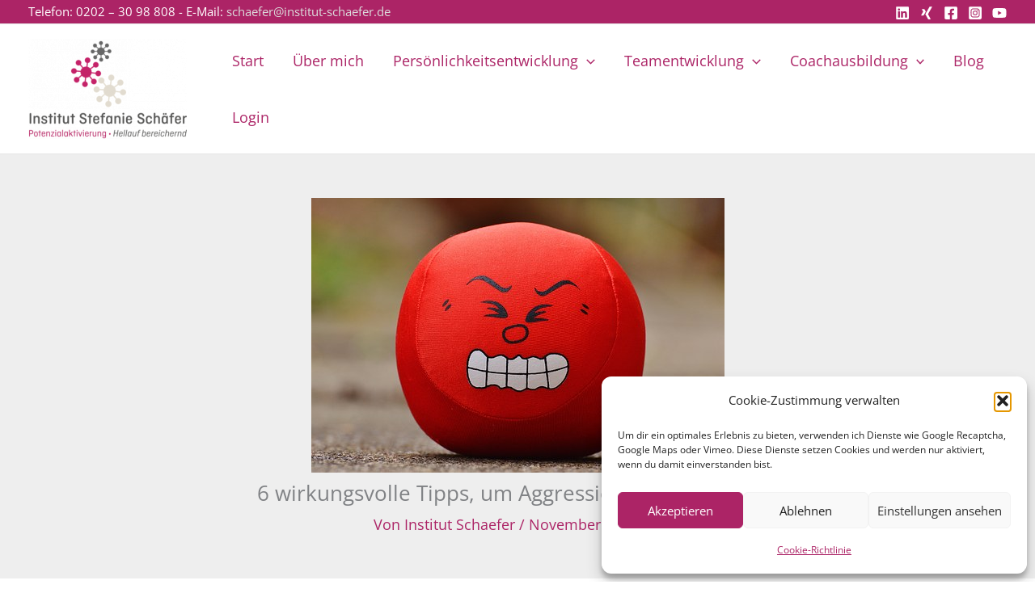

--- FILE ---
content_type: text/html; charset=utf-8
request_url: https://www.google.com/recaptcha/api2/anchor?ar=1&k=6LcwIw8TAAAAACP1ysM08EhCgzd6q5JAOUR1a0Go&co=aHR0cHM6Ly9pbnN0aXR1dC1zY2hhZWZlci5kZTo0NDM.&hl=en&v=PoyoqOPhxBO7pBk68S4YbpHZ&size=normal&anchor-ms=20000&execute-ms=30000&cb=12jksfcf8i60
body_size: 49547
content:
<!DOCTYPE HTML><html dir="ltr" lang="en"><head><meta http-equiv="Content-Type" content="text/html; charset=UTF-8">
<meta http-equiv="X-UA-Compatible" content="IE=edge">
<title>reCAPTCHA</title>
<style type="text/css">
/* cyrillic-ext */
@font-face {
  font-family: 'Roboto';
  font-style: normal;
  font-weight: 400;
  font-stretch: 100%;
  src: url(//fonts.gstatic.com/s/roboto/v48/KFO7CnqEu92Fr1ME7kSn66aGLdTylUAMa3GUBHMdazTgWw.woff2) format('woff2');
  unicode-range: U+0460-052F, U+1C80-1C8A, U+20B4, U+2DE0-2DFF, U+A640-A69F, U+FE2E-FE2F;
}
/* cyrillic */
@font-face {
  font-family: 'Roboto';
  font-style: normal;
  font-weight: 400;
  font-stretch: 100%;
  src: url(//fonts.gstatic.com/s/roboto/v48/KFO7CnqEu92Fr1ME7kSn66aGLdTylUAMa3iUBHMdazTgWw.woff2) format('woff2');
  unicode-range: U+0301, U+0400-045F, U+0490-0491, U+04B0-04B1, U+2116;
}
/* greek-ext */
@font-face {
  font-family: 'Roboto';
  font-style: normal;
  font-weight: 400;
  font-stretch: 100%;
  src: url(//fonts.gstatic.com/s/roboto/v48/KFO7CnqEu92Fr1ME7kSn66aGLdTylUAMa3CUBHMdazTgWw.woff2) format('woff2');
  unicode-range: U+1F00-1FFF;
}
/* greek */
@font-face {
  font-family: 'Roboto';
  font-style: normal;
  font-weight: 400;
  font-stretch: 100%;
  src: url(//fonts.gstatic.com/s/roboto/v48/KFO7CnqEu92Fr1ME7kSn66aGLdTylUAMa3-UBHMdazTgWw.woff2) format('woff2');
  unicode-range: U+0370-0377, U+037A-037F, U+0384-038A, U+038C, U+038E-03A1, U+03A3-03FF;
}
/* math */
@font-face {
  font-family: 'Roboto';
  font-style: normal;
  font-weight: 400;
  font-stretch: 100%;
  src: url(//fonts.gstatic.com/s/roboto/v48/KFO7CnqEu92Fr1ME7kSn66aGLdTylUAMawCUBHMdazTgWw.woff2) format('woff2');
  unicode-range: U+0302-0303, U+0305, U+0307-0308, U+0310, U+0312, U+0315, U+031A, U+0326-0327, U+032C, U+032F-0330, U+0332-0333, U+0338, U+033A, U+0346, U+034D, U+0391-03A1, U+03A3-03A9, U+03B1-03C9, U+03D1, U+03D5-03D6, U+03F0-03F1, U+03F4-03F5, U+2016-2017, U+2034-2038, U+203C, U+2040, U+2043, U+2047, U+2050, U+2057, U+205F, U+2070-2071, U+2074-208E, U+2090-209C, U+20D0-20DC, U+20E1, U+20E5-20EF, U+2100-2112, U+2114-2115, U+2117-2121, U+2123-214F, U+2190, U+2192, U+2194-21AE, U+21B0-21E5, U+21F1-21F2, U+21F4-2211, U+2213-2214, U+2216-22FF, U+2308-230B, U+2310, U+2319, U+231C-2321, U+2336-237A, U+237C, U+2395, U+239B-23B7, U+23D0, U+23DC-23E1, U+2474-2475, U+25AF, U+25B3, U+25B7, U+25BD, U+25C1, U+25CA, U+25CC, U+25FB, U+266D-266F, U+27C0-27FF, U+2900-2AFF, U+2B0E-2B11, U+2B30-2B4C, U+2BFE, U+3030, U+FF5B, U+FF5D, U+1D400-1D7FF, U+1EE00-1EEFF;
}
/* symbols */
@font-face {
  font-family: 'Roboto';
  font-style: normal;
  font-weight: 400;
  font-stretch: 100%;
  src: url(//fonts.gstatic.com/s/roboto/v48/KFO7CnqEu92Fr1ME7kSn66aGLdTylUAMaxKUBHMdazTgWw.woff2) format('woff2');
  unicode-range: U+0001-000C, U+000E-001F, U+007F-009F, U+20DD-20E0, U+20E2-20E4, U+2150-218F, U+2190, U+2192, U+2194-2199, U+21AF, U+21E6-21F0, U+21F3, U+2218-2219, U+2299, U+22C4-22C6, U+2300-243F, U+2440-244A, U+2460-24FF, U+25A0-27BF, U+2800-28FF, U+2921-2922, U+2981, U+29BF, U+29EB, U+2B00-2BFF, U+4DC0-4DFF, U+FFF9-FFFB, U+10140-1018E, U+10190-1019C, U+101A0, U+101D0-101FD, U+102E0-102FB, U+10E60-10E7E, U+1D2C0-1D2D3, U+1D2E0-1D37F, U+1F000-1F0FF, U+1F100-1F1AD, U+1F1E6-1F1FF, U+1F30D-1F30F, U+1F315, U+1F31C, U+1F31E, U+1F320-1F32C, U+1F336, U+1F378, U+1F37D, U+1F382, U+1F393-1F39F, U+1F3A7-1F3A8, U+1F3AC-1F3AF, U+1F3C2, U+1F3C4-1F3C6, U+1F3CA-1F3CE, U+1F3D4-1F3E0, U+1F3ED, U+1F3F1-1F3F3, U+1F3F5-1F3F7, U+1F408, U+1F415, U+1F41F, U+1F426, U+1F43F, U+1F441-1F442, U+1F444, U+1F446-1F449, U+1F44C-1F44E, U+1F453, U+1F46A, U+1F47D, U+1F4A3, U+1F4B0, U+1F4B3, U+1F4B9, U+1F4BB, U+1F4BF, U+1F4C8-1F4CB, U+1F4D6, U+1F4DA, U+1F4DF, U+1F4E3-1F4E6, U+1F4EA-1F4ED, U+1F4F7, U+1F4F9-1F4FB, U+1F4FD-1F4FE, U+1F503, U+1F507-1F50B, U+1F50D, U+1F512-1F513, U+1F53E-1F54A, U+1F54F-1F5FA, U+1F610, U+1F650-1F67F, U+1F687, U+1F68D, U+1F691, U+1F694, U+1F698, U+1F6AD, U+1F6B2, U+1F6B9-1F6BA, U+1F6BC, U+1F6C6-1F6CF, U+1F6D3-1F6D7, U+1F6E0-1F6EA, U+1F6F0-1F6F3, U+1F6F7-1F6FC, U+1F700-1F7FF, U+1F800-1F80B, U+1F810-1F847, U+1F850-1F859, U+1F860-1F887, U+1F890-1F8AD, U+1F8B0-1F8BB, U+1F8C0-1F8C1, U+1F900-1F90B, U+1F93B, U+1F946, U+1F984, U+1F996, U+1F9E9, U+1FA00-1FA6F, U+1FA70-1FA7C, U+1FA80-1FA89, U+1FA8F-1FAC6, U+1FACE-1FADC, U+1FADF-1FAE9, U+1FAF0-1FAF8, U+1FB00-1FBFF;
}
/* vietnamese */
@font-face {
  font-family: 'Roboto';
  font-style: normal;
  font-weight: 400;
  font-stretch: 100%;
  src: url(//fonts.gstatic.com/s/roboto/v48/KFO7CnqEu92Fr1ME7kSn66aGLdTylUAMa3OUBHMdazTgWw.woff2) format('woff2');
  unicode-range: U+0102-0103, U+0110-0111, U+0128-0129, U+0168-0169, U+01A0-01A1, U+01AF-01B0, U+0300-0301, U+0303-0304, U+0308-0309, U+0323, U+0329, U+1EA0-1EF9, U+20AB;
}
/* latin-ext */
@font-face {
  font-family: 'Roboto';
  font-style: normal;
  font-weight: 400;
  font-stretch: 100%;
  src: url(//fonts.gstatic.com/s/roboto/v48/KFO7CnqEu92Fr1ME7kSn66aGLdTylUAMa3KUBHMdazTgWw.woff2) format('woff2');
  unicode-range: U+0100-02BA, U+02BD-02C5, U+02C7-02CC, U+02CE-02D7, U+02DD-02FF, U+0304, U+0308, U+0329, U+1D00-1DBF, U+1E00-1E9F, U+1EF2-1EFF, U+2020, U+20A0-20AB, U+20AD-20C0, U+2113, U+2C60-2C7F, U+A720-A7FF;
}
/* latin */
@font-face {
  font-family: 'Roboto';
  font-style: normal;
  font-weight: 400;
  font-stretch: 100%;
  src: url(//fonts.gstatic.com/s/roboto/v48/KFO7CnqEu92Fr1ME7kSn66aGLdTylUAMa3yUBHMdazQ.woff2) format('woff2');
  unicode-range: U+0000-00FF, U+0131, U+0152-0153, U+02BB-02BC, U+02C6, U+02DA, U+02DC, U+0304, U+0308, U+0329, U+2000-206F, U+20AC, U+2122, U+2191, U+2193, U+2212, U+2215, U+FEFF, U+FFFD;
}
/* cyrillic-ext */
@font-face {
  font-family: 'Roboto';
  font-style: normal;
  font-weight: 500;
  font-stretch: 100%;
  src: url(//fonts.gstatic.com/s/roboto/v48/KFO7CnqEu92Fr1ME7kSn66aGLdTylUAMa3GUBHMdazTgWw.woff2) format('woff2');
  unicode-range: U+0460-052F, U+1C80-1C8A, U+20B4, U+2DE0-2DFF, U+A640-A69F, U+FE2E-FE2F;
}
/* cyrillic */
@font-face {
  font-family: 'Roboto';
  font-style: normal;
  font-weight: 500;
  font-stretch: 100%;
  src: url(//fonts.gstatic.com/s/roboto/v48/KFO7CnqEu92Fr1ME7kSn66aGLdTylUAMa3iUBHMdazTgWw.woff2) format('woff2');
  unicode-range: U+0301, U+0400-045F, U+0490-0491, U+04B0-04B1, U+2116;
}
/* greek-ext */
@font-face {
  font-family: 'Roboto';
  font-style: normal;
  font-weight: 500;
  font-stretch: 100%;
  src: url(//fonts.gstatic.com/s/roboto/v48/KFO7CnqEu92Fr1ME7kSn66aGLdTylUAMa3CUBHMdazTgWw.woff2) format('woff2');
  unicode-range: U+1F00-1FFF;
}
/* greek */
@font-face {
  font-family: 'Roboto';
  font-style: normal;
  font-weight: 500;
  font-stretch: 100%;
  src: url(//fonts.gstatic.com/s/roboto/v48/KFO7CnqEu92Fr1ME7kSn66aGLdTylUAMa3-UBHMdazTgWw.woff2) format('woff2');
  unicode-range: U+0370-0377, U+037A-037F, U+0384-038A, U+038C, U+038E-03A1, U+03A3-03FF;
}
/* math */
@font-face {
  font-family: 'Roboto';
  font-style: normal;
  font-weight: 500;
  font-stretch: 100%;
  src: url(//fonts.gstatic.com/s/roboto/v48/KFO7CnqEu92Fr1ME7kSn66aGLdTylUAMawCUBHMdazTgWw.woff2) format('woff2');
  unicode-range: U+0302-0303, U+0305, U+0307-0308, U+0310, U+0312, U+0315, U+031A, U+0326-0327, U+032C, U+032F-0330, U+0332-0333, U+0338, U+033A, U+0346, U+034D, U+0391-03A1, U+03A3-03A9, U+03B1-03C9, U+03D1, U+03D5-03D6, U+03F0-03F1, U+03F4-03F5, U+2016-2017, U+2034-2038, U+203C, U+2040, U+2043, U+2047, U+2050, U+2057, U+205F, U+2070-2071, U+2074-208E, U+2090-209C, U+20D0-20DC, U+20E1, U+20E5-20EF, U+2100-2112, U+2114-2115, U+2117-2121, U+2123-214F, U+2190, U+2192, U+2194-21AE, U+21B0-21E5, U+21F1-21F2, U+21F4-2211, U+2213-2214, U+2216-22FF, U+2308-230B, U+2310, U+2319, U+231C-2321, U+2336-237A, U+237C, U+2395, U+239B-23B7, U+23D0, U+23DC-23E1, U+2474-2475, U+25AF, U+25B3, U+25B7, U+25BD, U+25C1, U+25CA, U+25CC, U+25FB, U+266D-266F, U+27C0-27FF, U+2900-2AFF, U+2B0E-2B11, U+2B30-2B4C, U+2BFE, U+3030, U+FF5B, U+FF5D, U+1D400-1D7FF, U+1EE00-1EEFF;
}
/* symbols */
@font-face {
  font-family: 'Roboto';
  font-style: normal;
  font-weight: 500;
  font-stretch: 100%;
  src: url(//fonts.gstatic.com/s/roboto/v48/KFO7CnqEu92Fr1ME7kSn66aGLdTylUAMaxKUBHMdazTgWw.woff2) format('woff2');
  unicode-range: U+0001-000C, U+000E-001F, U+007F-009F, U+20DD-20E0, U+20E2-20E4, U+2150-218F, U+2190, U+2192, U+2194-2199, U+21AF, U+21E6-21F0, U+21F3, U+2218-2219, U+2299, U+22C4-22C6, U+2300-243F, U+2440-244A, U+2460-24FF, U+25A0-27BF, U+2800-28FF, U+2921-2922, U+2981, U+29BF, U+29EB, U+2B00-2BFF, U+4DC0-4DFF, U+FFF9-FFFB, U+10140-1018E, U+10190-1019C, U+101A0, U+101D0-101FD, U+102E0-102FB, U+10E60-10E7E, U+1D2C0-1D2D3, U+1D2E0-1D37F, U+1F000-1F0FF, U+1F100-1F1AD, U+1F1E6-1F1FF, U+1F30D-1F30F, U+1F315, U+1F31C, U+1F31E, U+1F320-1F32C, U+1F336, U+1F378, U+1F37D, U+1F382, U+1F393-1F39F, U+1F3A7-1F3A8, U+1F3AC-1F3AF, U+1F3C2, U+1F3C4-1F3C6, U+1F3CA-1F3CE, U+1F3D4-1F3E0, U+1F3ED, U+1F3F1-1F3F3, U+1F3F5-1F3F7, U+1F408, U+1F415, U+1F41F, U+1F426, U+1F43F, U+1F441-1F442, U+1F444, U+1F446-1F449, U+1F44C-1F44E, U+1F453, U+1F46A, U+1F47D, U+1F4A3, U+1F4B0, U+1F4B3, U+1F4B9, U+1F4BB, U+1F4BF, U+1F4C8-1F4CB, U+1F4D6, U+1F4DA, U+1F4DF, U+1F4E3-1F4E6, U+1F4EA-1F4ED, U+1F4F7, U+1F4F9-1F4FB, U+1F4FD-1F4FE, U+1F503, U+1F507-1F50B, U+1F50D, U+1F512-1F513, U+1F53E-1F54A, U+1F54F-1F5FA, U+1F610, U+1F650-1F67F, U+1F687, U+1F68D, U+1F691, U+1F694, U+1F698, U+1F6AD, U+1F6B2, U+1F6B9-1F6BA, U+1F6BC, U+1F6C6-1F6CF, U+1F6D3-1F6D7, U+1F6E0-1F6EA, U+1F6F0-1F6F3, U+1F6F7-1F6FC, U+1F700-1F7FF, U+1F800-1F80B, U+1F810-1F847, U+1F850-1F859, U+1F860-1F887, U+1F890-1F8AD, U+1F8B0-1F8BB, U+1F8C0-1F8C1, U+1F900-1F90B, U+1F93B, U+1F946, U+1F984, U+1F996, U+1F9E9, U+1FA00-1FA6F, U+1FA70-1FA7C, U+1FA80-1FA89, U+1FA8F-1FAC6, U+1FACE-1FADC, U+1FADF-1FAE9, U+1FAF0-1FAF8, U+1FB00-1FBFF;
}
/* vietnamese */
@font-face {
  font-family: 'Roboto';
  font-style: normal;
  font-weight: 500;
  font-stretch: 100%;
  src: url(//fonts.gstatic.com/s/roboto/v48/KFO7CnqEu92Fr1ME7kSn66aGLdTylUAMa3OUBHMdazTgWw.woff2) format('woff2');
  unicode-range: U+0102-0103, U+0110-0111, U+0128-0129, U+0168-0169, U+01A0-01A1, U+01AF-01B0, U+0300-0301, U+0303-0304, U+0308-0309, U+0323, U+0329, U+1EA0-1EF9, U+20AB;
}
/* latin-ext */
@font-face {
  font-family: 'Roboto';
  font-style: normal;
  font-weight: 500;
  font-stretch: 100%;
  src: url(//fonts.gstatic.com/s/roboto/v48/KFO7CnqEu92Fr1ME7kSn66aGLdTylUAMa3KUBHMdazTgWw.woff2) format('woff2');
  unicode-range: U+0100-02BA, U+02BD-02C5, U+02C7-02CC, U+02CE-02D7, U+02DD-02FF, U+0304, U+0308, U+0329, U+1D00-1DBF, U+1E00-1E9F, U+1EF2-1EFF, U+2020, U+20A0-20AB, U+20AD-20C0, U+2113, U+2C60-2C7F, U+A720-A7FF;
}
/* latin */
@font-face {
  font-family: 'Roboto';
  font-style: normal;
  font-weight: 500;
  font-stretch: 100%;
  src: url(//fonts.gstatic.com/s/roboto/v48/KFO7CnqEu92Fr1ME7kSn66aGLdTylUAMa3yUBHMdazQ.woff2) format('woff2');
  unicode-range: U+0000-00FF, U+0131, U+0152-0153, U+02BB-02BC, U+02C6, U+02DA, U+02DC, U+0304, U+0308, U+0329, U+2000-206F, U+20AC, U+2122, U+2191, U+2193, U+2212, U+2215, U+FEFF, U+FFFD;
}
/* cyrillic-ext */
@font-face {
  font-family: 'Roboto';
  font-style: normal;
  font-weight: 900;
  font-stretch: 100%;
  src: url(//fonts.gstatic.com/s/roboto/v48/KFO7CnqEu92Fr1ME7kSn66aGLdTylUAMa3GUBHMdazTgWw.woff2) format('woff2');
  unicode-range: U+0460-052F, U+1C80-1C8A, U+20B4, U+2DE0-2DFF, U+A640-A69F, U+FE2E-FE2F;
}
/* cyrillic */
@font-face {
  font-family: 'Roboto';
  font-style: normal;
  font-weight: 900;
  font-stretch: 100%;
  src: url(//fonts.gstatic.com/s/roboto/v48/KFO7CnqEu92Fr1ME7kSn66aGLdTylUAMa3iUBHMdazTgWw.woff2) format('woff2');
  unicode-range: U+0301, U+0400-045F, U+0490-0491, U+04B0-04B1, U+2116;
}
/* greek-ext */
@font-face {
  font-family: 'Roboto';
  font-style: normal;
  font-weight: 900;
  font-stretch: 100%;
  src: url(//fonts.gstatic.com/s/roboto/v48/KFO7CnqEu92Fr1ME7kSn66aGLdTylUAMa3CUBHMdazTgWw.woff2) format('woff2');
  unicode-range: U+1F00-1FFF;
}
/* greek */
@font-face {
  font-family: 'Roboto';
  font-style: normal;
  font-weight: 900;
  font-stretch: 100%;
  src: url(//fonts.gstatic.com/s/roboto/v48/KFO7CnqEu92Fr1ME7kSn66aGLdTylUAMa3-UBHMdazTgWw.woff2) format('woff2');
  unicode-range: U+0370-0377, U+037A-037F, U+0384-038A, U+038C, U+038E-03A1, U+03A3-03FF;
}
/* math */
@font-face {
  font-family: 'Roboto';
  font-style: normal;
  font-weight: 900;
  font-stretch: 100%;
  src: url(//fonts.gstatic.com/s/roboto/v48/KFO7CnqEu92Fr1ME7kSn66aGLdTylUAMawCUBHMdazTgWw.woff2) format('woff2');
  unicode-range: U+0302-0303, U+0305, U+0307-0308, U+0310, U+0312, U+0315, U+031A, U+0326-0327, U+032C, U+032F-0330, U+0332-0333, U+0338, U+033A, U+0346, U+034D, U+0391-03A1, U+03A3-03A9, U+03B1-03C9, U+03D1, U+03D5-03D6, U+03F0-03F1, U+03F4-03F5, U+2016-2017, U+2034-2038, U+203C, U+2040, U+2043, U+2047, U+2050, U+2057, U+205F, U+2070-2071, U+2074-208E, U+2090-209C, U+20D0-20DC, U+20E1, U+20E5-20EF, U+2100-2112, U+2114-2115, U+2117-2121, U+2123-214F, U+2190, U+2192, U+2194-21AE, U+21B0-21E5, U+21F1-21F2, U+21F4-2211, U+2213-2214, U+2216-22FF, U+2308-230B, U+2310, U+2319, U+231C-2321, U+2336-237A, U+237C, U+2395, U+239B-23B7, U+23D0, U+23DC-23E1, U+2474-2475, U+25AF, U+25B3, U+25B7, U+25BD, U+25C1, U+25CA, U+25CC, U+25FB, U+266D-266F, U+27C0-27FF, U+2900-2AFF, U+2B0E-2B11, U+2B30-2B4C, U+2BFE, U+3030, U+FF5B, U+FF5D, U+1D400-1D7FF, U+1EE00-1EEFF;
}
/* symbols */
@font-face {
  font-family: 'Roboto';
  font-style: normal;
  font-weight: 900;
  font-stretch: 100%;
  src: url(//fonts.gstatic.com/s/roboto/v48/KFO7CnqEu92Fr1ME7kSn66aGLdTylUAMaxKUBHMdazTgWw.woff2) format('woff2');
  unicode-range: U+0001-000C, U+000E-001F, U+007F-009F, U+20DD-20E0, U+20E2-20E4, U+2150-218F, U+2190, U+2192, U+2194-2199, U+21AF, U+21E6-21F0, U+21F3, U+2218-2219, U+2299, U+22C4-22C6, U+2300-243F, U+2440-244A, U+2460-24FF, U+25A0-27BF, U+2800-28FF, U+2921-2922, U+2981, U+29BF, U+29EB, U+2B00-2BFF, U+4DC0-4DFF, U+FFF9-FFFB, U+10140-1018E, U+10190-1019C, U+101A0, U+101D0-101FD, U+102E0-102FB, U+10E60-10E7E, U+1D2C0-1D2D3, U+1D2E0-1D37F, U+1F000-1F0FF, U+1F100-1F1AD, U+1F1E6-1F1FF, U+1F30D-1F30F, U+1F315, U+1F31C, U+1F31E, U+1F320-1F32C, U+1F336, U+1F378, U+1F37D, U+1F382, U+1F393-1F39F, U+1F3A7-1F3A8, U+1F3AC-1F3AF, U+1F3C2, U+1F3C4-1F3C6, U+1F3CA-1F3CE, U+1F3D4-1F3E0, U+1F3ED, U+1F3F1-1F3F3, U+1F3F5-1F3F7, U+1F408, U+1F415, U+1F41F, U+1F426, U+1F43F, U+1F441-1F442, U+1F444, U+1F446-1F449, U+1F44C-1F44E, U+1F453, U+1F46A, U+1F47D, U+1F4A3, U+1F4B0, U+1F4B3, U+1F4B9, U+1F4BB, U+1F4BF, U+1F4C8-1F4CB, U+1F4D6, U+1F4DA, U+1F4DF, U+1F4E3-1F4E6, U+1F4EA-1F4ED, U+1F4F7, U+1F4F9-1F4FB, U+1F4FD-1F4FE, U+1F503, U+1F507-1F50B, U+1F50D, U+1F512-1F513, U+1F53E-1F54A, U+1F54F-1F5FA, U+1F610, U+1F650-1F67F, U+1F687, U+1F68D, U+1F691, U+1F694, U+1F698, U+1F6AD, U+1F6B2, U+1F6B9-1F6BA, U+1F6BC, U+1F6C6-1F6CF, U+1F6D3-1F6D7, U+1F6E0-1F6EA, U+1F6F0-1F6F3, U+1F6F7-1F6FC, U+1F700-1F7FF, U+1F800-1F80B, U+1F810-1F847, U+1F850-1F859, U+1F860-1F887, U+1F890-1F8AD, U+1F8B0-1F8BB, U+1F8C0-1F8C1, U+1F900-1F90B, U+1F93B, U+1F946, U+1F984, U+1F996, U+1F9E9, U+1FA00-1FA6F, U+1FA70-1FA7C, U+1FA80-1FA89, U+1FA8F-1FAC6, U+1FACE-1FADC, U+1FADF-1FAE9, U+1FAF0-1FAF8, U+1FB00-1FBFF;
}
/* vietnamese */
@font-face {
  font-family: 'Roboto';
  font-style: normal;
  font-weight: 900;
  font-stretch: 100%;
  src: url(//fonts.gstatic.com/s/roboto/v48/KFO7CnqEu92Fr1ME7kSn66aGLdTylUAMa3OUBHMdazTgWw.woff2) format('woff2');
  unicode-range: U+0102-0103, U+0110-0111, U+0128-0129, U+0168-0169, U+01A0-01A1, U+01AF-01B0, U+0300-0301, U+0303-0304, U+0308-0309, U+0323, U+0329, U+1EA0-1EF9, U+20AB;
}
/* latin-ext */
@font-face {
  font-family: 'Roboto';
  font-style: normal;
  font-weight: 900;
  font-stretch: 100%;
  src: url(//fonts.gstatic.com/s/roboto/v48/KFO7CnqEu92Fr1ME7kSn66aGLdTylUAMa3KUBHMdazTgWw.woff2) format('woff2');
  unicode-range: U+0100-02BA, U+02BD-02C5, U+02C7-02CC, U+02CE-02D7, U+02DD-02FF, U+0304, U+0308, U+0329, U+1D00-1DBF, U+1E00-1E9F, U+1EF2-1EFF, U+2020, U+20A0-20AB, U+20AD-20C0, U+2113, U+2C60-2C7F, U+A720-A7FF;
}
/* latin */
@font-face {
  font-family: 'Roboto';
  font-style: normal;
  font-weight: 900;
  font-stretch: 100%;
  src: url(//fonts.gstatic.com/s/roboto/v48/KFO7CnqEu92Fr1ME7kSn66aGLdTylUAMa3yUBHMdazQ.woff2) format('woff2');
  unicode-range: U+0000-00FF, U+0131, U+0152-0153, U+02BB-02BC, U+02C6, U+02DA, U+02DC, U+0304, U+0308, U+0329, U+2000-206F, U+20AC, U+2122, U+2191, U+2193, U+2212, U+2215, U+FEFF, U+FFFD;
}

</style>
<link rel="stylesheet" type="text/css" href="https://www.gstatic.com/recaptcha/releases/PoyoqOPhxBO7pBk68S4YbpHZ/styles__ltr.css">
<script nonce="9YrOR_G6PgHHCSpn92uEFA" type="text/javascript">window['__recaptcha_api'] = 'https://www.google.com/recaptcha/api2/';</script>
<script type="text/javascript" src="https://www.gstatic.com/recaptcha/releases/PoyoqOPhxBO7pBk68S4YbpHZ/recaptcha__en.js" nonce="9YrOR_G6PgHHCSpn92uEFA">
      
    </script></head>
<body><div id="rc-anchor-alert" class="rc-anchor-alert"></div>
<input type="hidden" id="recaptcha-token" value="[base64]">
<script type="text/javascript" nonce="9YrOR_G6PgHHCSpn92uEFA">
      recaptcha.anchor.Main.init("[\x22ainput\x22,[\x22bgdata\x22,\x22\x22,\[base64]/[base64]/[base64]/[base64]/cjw8ejpyPj4+eil9Y2F0Y2gobCl7dGhyb3cgbDt9fSxIPWZ1bmN0aW9uKHcsdCx6KXtpZih3PT0xOTR8fHc9PTIwOCl0LnZbd10/dC52W3ddLmNvbmNhdCh6KTp0LnZbd109b2Yoeix0KTtlbHNle2lmKHQuYkImJnchPTMxNylyZXR1cm47dz09NjZ8fHc9PTEyMnx8dz09NDcwfHx3PT00NHx8dz09NDE2fHx3PT0zOTd8fHc9PTQyMXx8dz09Njh8fHc9PTcwfHx3PT0xODQ/[base64]/[base64]/[base64]/bmV3IGRbVl0oSlswXSk6cD09Mj9uZXcgZFtWXShKWzBdLEpbMV0pOnA9PTM/bmV3IGRbVl0oSlswXSxKWzFdLEpbMl0pOnA9PTQ/[base64]/[base64]/[base64]/[base64]\x22,\[base64]\\u003d\x22,\x22XsKew4oaw6fChcO0S8O6wod+OsKoHsK1eVVww7HDryjDtMK/wpbCunfDvl/DkzALaDI9ewA+bcKuwrZYwoFGIwsPw6TCrQ9Rw63CiWh5wpAPGnLClUYEw4fCl8Kqw7poD3fCn0/Ds8KNKcK5wrDDjEI/IMK2wo7DrMK1I0w1wo3CoMO2d8OVwo7DrDTDkF0ZfMK4wrXDt8OFYMKWwpJvw4UcBGXCtsKkGBx8KhbCt0TDnsKtw77CmcOtw5/CicOwZMKQwrvDphTDjx7Dm2InwoDDscKtZMKBEcKeOHkdwrM8wpA6eDXDggl4w6TCijfCl0pMwobDjTzDt0ZUw5/DsmUOw4o7w67DrC/CsiQ/w7rCsnpjLWBtcXnDsiErKcOOTFXCgcOgW8OcwpBuDcK9wqnCnsOAw6TCoy/CnngUBiIaFnc/w6jDnytbWADCkWhUwpPCqMOiw6ZRKcO/[base64]/DmhjDkkvCjMOmwr9KFQ7CqmM9wpxaw79Fw5tcJMOqHx1aw7LCuMKQw63CgBjCkgjCm03ClW7CthphV8OsKUdCL8K4wr7DgRIBw7PCqgfDq8KXJsKEL0XDmcKTw6LCpyvDhQg+w5zCrSkRQ253wr9YIsOjBsK3w5bCtn7CjUnCpcKNWMKNPxpechwWw6/DksKbw7LCrXpqWwTDshg4AsO9TgF7dzPDl0zDgiASwqY0wqAxaMKCwqh1w4U/[base64]/w6YVwqZ4wr9HawLDoMKRFDcoNSHCqMKXNsOMwrDDgMOjYMKmw4IUKMK+wqwxwpfCscK4a2Nfwq0Kw49mwrEpw4/DpsKQdcKowpByXh7CpGMlw54LfSc+wq0jw4LDgMO5wrbDh8Kew7wHwqZ3DFHDnMK2wpfDuG/CsMOjYsKzw4/ChcKnb8KHCsOkYRDDocK/eGTDh8KhKcOxdmvCj8OQd8OMw7FVQcKNw4LCuW17woYQfjs8wo7DsG3DqsOtwq3DiMKxAR9/w4TDvMObwpnCgGvCpCF5wp9tRcOcbMOMwofCm8KEwqTChmvCusO+f8KEN8KWwq7DlWVaYWJPRcKGfMKGHcKhwq3CvcKKw6Qow5tDw5LCvwgHwr/CoGTCmlDCtnvCkj8Nw6zDhsKhEcK4w5pDQSMrwqPCmMO0FVvCtm9IwrRFwrRBFcK3dGAFYcKWaUTDphRHwoA7wpfCucO5VsKjFMORwolSw4XCiMKVb8KUYsKsHMKFam8qwrDCisKuDlzCnG/DrMKjaQA9Sh8yOCvCvsOQA8ODw7x6NsOjw71ZL0rDrBXCm0bCt0jCrcOAeT/Dh8OuAcKqw7AiasKABi7DqMOXNw0ScsKZFi1Dw6FufcKwWSDDrMOkwprCn0NdbsKnayMjwow+w5nCscO1GcKNT8OTw4N0wrfDr8Klw77Dn15FN8OAwpJywonDtHMBw6vDrhbDq8KowoE8wr/DtS/DtTU9w716YsKFw4jCo3XDmcKfwrLDksO3w5IDEcKewpBlRMKNZsKffsK8wr3DmQdMw5R7S2sQD0gXahHDnsKsIAjDh8OcXMOFw4TCmRLDuMK9WgAkVsOjdyMSe8O/BAPDojdWGMKTw6vCmcKNaW7DpG3DlMOIwoDCnMKyYMK/w6TDoDfCisKTw5VQw44BOzbDrAlKwpVLwp1cPmxwwqbCucKKF8OfZEfDm09zw5/Do8Oew77DuUJIw5nDkMKDRMONaRRBYgLDoX8pQsKgwr7DpGMxMmNHWh/CsGfDthwqwocfMEDCrxzDuHB1KcOkw5nCsUDDh8Omb0tHw6lBWGFIw4jDnsO6w7wBwqUYwrljwq3DtjM9cFDCq0cJMsOOAcKAw6LDkBPCp2nCvRoDTsO3wrx3FGLCosObwoHDmi/CmcOJwpfCjURyXQPDlgbCg8KqwrxvwpHCoHJqw6/DiUogwpnDnksyNcK7SMKjKsKQw4kIw6zDlMOVb3PDs0/CjjvDjmbCrmDDsHzDpgHCvsKOQ8KHIMKKQ8KYVm7DiFptwo/DgXMKJ1AsdCXDj2/CiiLCtMKLEU0xwrx+wrQAw5/DpsODJ2Qsw5XDuMKgwrDDhsOIwrjDg8OYIm3CjRVNEcK9wovCsUxQwpgCSWPCk3pyw7jDlcOVVgvChcO+QsOSw6vCqkpJMMKbwo/[base64]/CjMOMM8KKV8KpwpQ8w6PDj10xwq7DolV+w63Dm1tEUjbDlFfCkcKHworDu8OVw7BkKgN7w4PChcK3S8K7w5ZgwrnCmMOQw5XDmMKFDcOVwr7Cv1Ylw7omUCEuw4wUd8OsWDZVw7UdwrPCkE4bw4LCq8KhNQpxeCvDmA/Cl8O7w6rCvcKGwpBwLn5nwo/DuAjCocKGdXRUwrvCtsKNw7MnCVI3w5jDp1PDnsKgw5cFHcKsTsKgw6PDqUrDtsKcwoxGwpNiJMK0wpxPb8K9w4LDrMKLwp3CuxnDkMK2wrkXwrYOwrtHQsOvw6h1wovCrBRbKGDDvsKDw4AqSGYUw7HDngLCv8O/w5orw6fDtD7DmQ1IUE7CnXnDjWEPFHrDlmjCtsKkwpvCnsKpw6wXAsOOXMO7w5DDsSTCl33CqDjDrDnCvVXCm8O9w4FjwqQpw4gtZw/[base64]/DozkWwqbCocK/w4FWTcOnZ8OpwqQKwpPCqhzDiMKLwqHDl8KdwrdWPMO4w4VeUsOKwrjChsOXwrdCcMKmwpx/wr7DqSLCqsKCwrV5G8K+W0Flwp/Cm8KjA8K9UwdrecOlw4FLYsKNX8KFw7ZUMjIJesOGHcKLwrBLFsO1T8Ofw7FTw4DCgBXDrcOnw7PCj3nDk8OLJGvCm8KULMKEG8Kow5TDoAhcO8KuwrzDtcOYEMKowo8vw4XCsTgzw54FQcKawonCtMOcGMOYSErCu3k0WRl3RT/DnEfCrMKrT3wlwpXDrFtawrrDlMKow7vCjMOyGRPDvCvDty7DkG1VZsKDKBICwqfCk8OFLsKKMEs1Y8Kuw5I/w4bCncOjdcKXd0nDogjCj8KXc8OYOMKCw5Q6wqfCkSkeQ8OOw5wpwqAxwpEAw5IKw5QOwrPDuMKtVkbDg3VQTyLCkn/CnxkofQsfwoELw4PDicKewpA2T8KuGBRiM8OIPsOpXMKBwoR+wqR3bMO1O2tiwrXCl8Orwp/[base64]/dzLDjMKIOxLCi8K5KsOew6x6DGTCjxppRTPDg3Ziwq5xwoTCvGMMw5YDO8KxSA0THsOQwpc+wrNcUjxAGcOSw5I2SMKWSsKPf8OFUCDCvcK/[base64]/[base64]/Cl8KPR8Oawr3CtVUZGEloOmI5Bg8Sw6TDsCdlW8Oww4rDm8ODw4bDgsOSQ8OAwr3DqMOKw7zDmRB8XcOPcSDDrcO0w4oCw4DDmcOxIsKsPxrDhzHChTdew6/DlsOAw7YQGkccEMO7EUPCscO2wobDuWFofsOqSSLDnmhGw6HCn8OGNSTDulZ1wpDCnBnCtDZMZ2nCtBEhOy4VP8KkwrLDmynDucK7dkEMwohJwpvCiUsvOMKtORrDtgFEw6jCl08UHMOTw5/[base64]/DmsKHwqt1w77DlkzClVXDmBoaB8K8MR5xB8OTIsKrwqLCpcOFSW4Bw6DCo8OPw49cw4fDi8O5fFjDm8OYdVzDsTpiw7wuGcOwVUwfw50awphZwrbDu2nDmA1aw4fCvMKqwpQWcMO+wr/DoMKiwrnDv2PCjSZ6bgnCgcOAbFowwrtww4wAw5XDqlRWPMKNFXwDZHXCnsKnwojDoVNQwpkGPWYBXSJpw7APADY+wqtQw7I5USRtwo3DocKjw7LCvcK5woVdFsOuwqPCt8KYMT/DjVfCm8KXPsOJesKWw6/DisK/[base64]/DsMOCw4wzwpXCnnjCr8KKXMONDsOlw5bDo8O9woNZw4PCn2nCk8KLw5rDk2bCh8OKc8O7DcOsbEjCm8KBbMKSM0FVwotuw4DDhnXDscOIw6pCwp4nRW9ewrjDoMO6w4/Ci8O0wpPDtsKuw7F/wqRIIsKCYMOgw6zDtsKbw5XDlMOOwqsvw7DDpw9fOmRwbsK1wqUVwpbDr3rDsD3CuMKAwpzDqE7Cr8OUwppYw6fDnWzDqhgww5JQEsKDWsKAWWvDl8KkwrU0FcKQFTkAbcK9wrZGw47Ci3DDscO4w78GM0o5w6FnY1Rkw5ppV8O6OU3DgcKqam/[base64]/DhV3CgmgkTHhgw4rCh0BhGcOcwoYvwoXDjy8nwqfCmEpedMORQcK/AMOoTsOzVEPCqAFyw5TDnRTDjDFPVcONwohUwqzCv8KMQMO8CyHDqsK1ZMKjS8KCw7rCtcKcOB8gaMKow4fDoGbCq0FRwq9qcsOmw5/CpcOtGTwDdMOaw5bDo3MSR8KCw4vCu1fDssK0wo1MJUUYw6HDuXvDr8OLwqEEw5PCpcOiwpTDjBpHfmjCrMKSK8KHwqvCjcKhwrwuwo7CpcKvOXPDncKpWzvCmMKTVx7CrhjCoMObcSvCuirDgsKWw6ZkPMOoSMOZF8KuHzjDpsONRcOGNMOrS8KfwpDDkMK/cgl2woHCs8OhCQzChsO3GsKCBcOdwrF4wqdPbsKQw6/CtsO3bMOXJi3DmmnDpMOjwqkqwppBwodbw5nDq0bDqU3CkBrCjTDDgsOIeMOWwqfCicOZwpLDg8O5w57DilQCAcO+fTXDkgg3w4TCnFpVw7dMMEvCnzvDgXfCgcOte8OCT8OmW8O0Zzx+G28fwq94NsK/w5bCpjgEw40MwojDsMONZcK9w7pZw7DDuz3CoSYBKybDi0fCjQg7wrNCw5VQDkfCsMO/w4rCoMKFw4wDw5zDuMOUw4B4w6tfVsKhc8KhMsO4TMOhwr3Cl8OIw5vDgcKMIUUfAypkwo/DncKrEXHCjWVNMsOXM8OUw5fCq8KyPMOUf8K2wobCoMOqwoDDk8OpHCdQw5ZPwrUfFcO7C8O4PMOHw4hfP8KPKmHCmXjDk8KMwrAAU3HCqBjDgMKDJMOmDsO8NsOMwrVfDMKPVSt+b3XDrmjDusKyw606PhzDgTZFfQhKcxk4K8OAw7zDrMKrUMOTFlI/MhrCoMOxVsKsG8K8wppaUcOYw7U+PsKgwqtrKicVa0YESz8ibsOlalHCh0/Ctzs9w6xFwr/Cs8OxE39tw5RdbcKcwqXCg8K6w6rCjMOFw7HDnMO2AsKswp41wpnCmETDrsKpVsO7XcOPewbDlWtOw6gRd8OiwqTDp1MAwpwZWMOjKhjDvcK0w49MwrTCsl8Fw6PCigdew5jDohotw5phw4Vre0/CkMOsCMOXw6IWw7HCncK8w7LCqHvDo8KGM8Odw6XDhMKFBcOdwqjCsDTCnMOGCVLDh3AGfMOcwqXCo8KHDxV1w4Juw7gqBFhxW8O3wrfDicKtwpTCjnnCocOVwoVOFTvDucKTOcKaw5/CjnsXwqjDjcOgwrY4BMO2wrdJWcKpAAzCoMOILTjDgWbDkArDqj/DosOtw6A1wpXDo3ZAERBew53Chm7Cswl3EVsHKsOmS8KySVrCnMOdGkcafhfDvmrDusOdw6YjwrrDg8KbwpZYw4sJw4bDjCDDrMKzEAbChH/CnFE8w7PCkcKmw51rfsKzw67CmgI3w5vCh8Kbw4Eow5zCtXxoM8OXQS3DuMKWfsO/w7glw4gdJHrDrcKmFT/CsU90wqs8b8O6wqfDsQHCr8Kjw4tcw43CrAI0wrJ6w5TDlz7CnVfDicKowrzCghvDhsKBwr/[base64]/DvFPDrFhIw7fDnkfCnBHDosKbLMKraMK3JEt+wq1uwqgwwojDkDxFZyp4wq8vBMK1OmwmwqnCu24uNxvCk8OsZcOSwpVhwq/DmsOOV8ONwpPDq8KYSlLDksKISsK3wqTDligRwpgew7zCs8KWPVpUwpzDjTVTw77Dl3TDnnl4EivChcKQw7HCoQR2w5fDnsK1cEldw4zCsSwywrnCrFUAw4/CisKPZcK9w69Pw5IyUMOaJAnDnsKJbcOLZgDDkX5KD0szFGHDg1ROOmnDosOpHUgjw7YdwqMXI3w8OsOJwoTCoUHCscK7YBLCj8KbK1M8wohJwphEcsKqS8OZwpAfw5XDrMOHwoUkwr5mw6wQJSnCsGvCmsKpOhBow7/CrDnDmMKcwpVMF8OOw4rCsUMAUsKhCgjChsOeCsOQw5Rgw5cqw4Buw60UOsOTbwQKw61Ew6bCrsOPbEQpwofCnEQEDsKdw57Cj8O7w54QQXHCrsK1S8OQMRbDpBPChGvCmcKZDTTDvhzChhzDuMKcwqjCqFgZLkc8NwIEYcO9RMK1w53CiE/Dm0xPw6TCiGFgHGfDnCLDuMOEwq7CvE4/YcOtwpI2w4dxwoTDncKCw6s5fsOrcytrw4Z4w73ClcO5SiogexQRw51KwpAKwobCmUvCqsKRwpBwJcKewpTCpWLCkhbDlMKVTg/CqD5lAznDl8KSWAkQZh7Dn8OwVxJWRsO9w6BBE8Ohw6vCqDTDjkw6w5ktJX9Mw6MxeVHDhFbCtHHDoMOmw4zCvg0oKXLCq2M5w6bDhMKDb0ZtGFDDhj4lVMKWwr/Cq0TCoAHCrMOxwp7CoTHCiGXCtMOsw5DDt8K+FsOmwqlUcjYAfTLDlXjDoDVbw7fDpsKRaxoiT8KEwq3CtR7DrxB/[base64]/CkhFhw7zDqzvCoVkIw73CjTnDkcOyDcKuBcKIwpfDkkTCicOVKsKJdmxBw6nDgkDCpMOzwr/DssKoO8OLw5XDoWJ3BMKww5/CvsKvQ8OUw5zCh8ObEcOKwpk+w6NfThseWcOWGcKtwr5ywoA+woZBdGgLCFvDngLDlcKUwop1w4sgwpzDql0bJVPCpWMqe8OqHEMueMKvO8KGwoXCuMO2w6fDsQ4vbsO9wrPDocKpSRDCoSQuw5rDpMOwM8KZJVIbw6bDtjw0fXdbw5gkw4YlDsKJUMKmHDjDg8KKJH/[base64]/bsOnb8OmwqXDgsO3dF9Dwq5Hw4R3XXNRw6HCqhLCvwkIVcOJw4JVElUCwoDCksKnH1nDm2MgVR1oE8OvYsKAw7jDjsK2wrM2McOgwpLDisO8wpg6B0QPd8Oow4MrAMOxNQ3DqQDCsWEEKsOgwp/Diw0RQ31bw7vDpEpTwoDDlC1ubn8eBMOjdRJCw5PDsmnCo8KbWcKbwoDClG9Dw7tDWi5wSS7ChcK/w5ocwqnCksOJF1JaTMKeUg7Cj0LDmsKnQ053OHDCscKABQFRVmYqw7U7wqTCixXClcKFHcK6RRbDqMOLCXDDg8KdAh9vw5jCsUHDhcOQw4/[base64]/DiUvDhMKKBUsLcxANw5QRI3pNwqA0LMOFB39Ke3LChMObw47Dg8Kzw6FKw69nwo5VVlrCj1bCmMKGFhpSwoR1fcOmcMKOwooRc8K5wqQQw45gI30pwqsJw5cnXMOYdz7CqD/Dln5dwr3Dv8OCwpbCuMKWwpLDtznCjznDgMKbQsOOw53CkMOVQMKnw5bCsFVewqMVasOTw7wOwqhewpnCqsKzNsKLwrJwwqQmTnbDqMOdwr3CjTkMwprChMKIPsKJw5VgwqHCgC/Dq8KMw5/[base64]/[base64]/Cn1o3f8K9YTDDu8O3IMOMwpIHE8Krw5rDpmIew6hawqZjaMKtCw7ChMO0KcKIwpfDiMOkw7sRfGfCnXPDsBQqwpkVw5HCisKhflDDgcOrPWnDksOCAMKEViTCtiFbw5BYwonCrCcmLsOWLAEhwpoAbMKRwpPDjWPCm0LDsn/CtMOnwr/DtsK1B8OwSkc+w75NXU1/VcOMbkjCkMK8CcKsw70UGT3DszwkQG7ChcKCw647QMK4YxR9wr8HwqIKwqFIw73Di3fCucKofRM/TMOZesOuJ8OAZEkKwpvDnEQHw6c+XwzCsMOcwqMlcRdyw5UEwr/Ci8KOB8KuAhcYVlHCuMOKYMOVYsKecFojOXPDtMK3ZcOtw4DClAXDj3t5VyzDrSI/[base64]/[base64]/Dvw4oSMOwSX4nw7/[base64]/CpU3CkMO4OsO2w5LDs8OWa2cEOSFecTbDhkXDqULClSkewox/w7JTwpNBfik2PcKXRQF2w4RECQjCocKpDXXDt8OLFcK+YsKJw4/CscK4w41nw5JjwoxpUMO8asOjw7rDisO+wpQCKsKvw5p1wr3CmMOOP8K2wpRVw7E+d30oJjEQw4fChcKVXcOjw7ohw7nDnsKiRcOJwpDCsRzChG3Dlz89w4sCLMOqwrHDk8ORw53CpxDDknsRWcKGICtUw4/CsMK6OcOFwpt/w7Rlw5LDsnzDkMO3OcO+bgJQwoRJw6kjaVcMwoJCw7jCkjkrw5JEXMOfwpPDl8KmwpdqZMO7TSVnwroGWcO7w7bDjzzDlmIeMx4ZwrElwrLDlMKqw63DscK1w5DDp8KVXMOBwqPDsHo8IsKXacKVwqBow6DDjsOjUGDDk8OEGAjCjMOlcsO0LSYCw4HCpi/Cs1/DhsK3w6rCisK0fmV0BcOtw7hsWEx4wqXDnzsfTcKtw4DCosKMEEvDqzRkTxvCuirDv8Kjw5/CrR3Dl8Kyw6nCvTLClx7CsRwlf8OtST4+Px7CkSVcWUguwo3Dp8OkIn9GTxnClcKbwoc5X3FDfl3DqcO6wqHDuMO0w4PCgBHCocKTw4/ChH5AwqrDp8K1wrPChMKGflfDpsKkw512wqUyw4fDnMOrw7oow69YDlpdHMOhCXPDlSfChsOmDcObKsKrw7rDm8OlFcODw7luPMOEPmzCri81w684eMOhQMKndVpEw64kNsOzNEzDl8OWIgTDh8O8U8O7dTHCml9dRzzDhCnDu3xaN8KzZjxdwoDDmU/Dq8K4woxdw50+wpTDhMOew65kQlDCtsOTwobDhULDmsKNQsOcwqvDixjDj03ClcO1wojDuDxmQsKENgrDvgLDuMONwofCjgw5KkLChivDmsOfJMKMwqbDon3CqljCoiZSwo3CkMKyaDHCnhMHPiPCncOeC8KzImbCvmPDusK/[base64]/w7c5CMK0wokYw4rCkk3CiFk5WDdPwpjCtcKSaMOIasOwcsOyw7PDtFfCqFfDncKaQkRTVlnDtRJ6EMKnWDxGWsOaJMKkWxYlNC1ZV8KRw517wpxMw77Dq8KKEsO/[base64]/CpsOgbBrDmUHDnjMdZxHCisKIZlFsw5HDsVPDojvDiFR1w7/[base64]/DsSzDpMOAwrnCpsKswoPDisKgH8KBYsKUwrJ5KxhdcxvCksKVbcOGbsKyFcKCwprDtDrChg/DoFFabH5UMMKuXifChxDDhk7Du8O4N8ORDMOjwqgee1/DvcOcw6jDocKAQcKbwrZOw67DsxvCvAxwHV5ewrTDgsO1w7PCvMKFwowkw7dDFMKaXFrDo8Ksw44vw7HDjWfChFY3w6jDkmZdf8K/w63Cth9MwoZOOcKjw4x3LSNoWxJOfcKfRn4odsO9wrUidV9Hw6lVwqrDsMKEbcKqw4DDsAHDk8KbFMKBwp4Wb8Kow49EwpQteMOJYMKHXGHCu3HDj1vCi8KddcORwqZTW8K1w69AbMOiJ8OYWQ/DuMO5KwfCqS7DqcKgYynCoSBtwqAlwo3CnsOaNAnDvMKkw6t4w6LCg1HDjT/DkcKoOFANQ8K/[base64]/[base64]/[base64]/DhkUbwqrCpMO3LsKWCjzDrB91w4dywpDDnsKpcGrCuGdXJcOawrLDnsOYQsK0w4vCnkjDizhRScKGTxdxQcK+Y8K/wp0jw7twwoXCusKkwqHCkS01wp/CrEpOF8O/wrgrUMKSM1hwc8OIw5HDmcOZw4DCuXjCrcKGwofDpW3DplPDswfDvMK3IBfDvg3CjRPDniZ9wq52wpw1wo7DmmZEwr7Cr2cMw77Du0jDkHrDgSLCp8Ksw4opwrvCsMKJLk/Cq2jDhER0V3PCu8OXwojDpcKjAsKTw6hkwp7CmBl0w5nCgHsAUsKMwoPDm8K8GsKdw4Erw4bDqsK8TcKbworDvwLChcOLYktMGlZqwp/[base64]/[base64]/DuXcLN8KODl/Cr30CwrrCs8KGecK8w4TCsm3DocKVw7RKwqQ5FsKpw5jDisKYw7UWwoHCoMKUw7jDvlTDpzjCjjLCicKXw4bCih/[base64]/[base64]/DqsO8wrpXbsKUw7MrMQhwwqQfMcKHAMOew6oLUMKPMy8tw4/CoMKEwpl/w4zDnsK8BUzCs0zCqGoQecKsw4wFwpDCmwoUSWJtFWctwoIHe3pcO8OPCFkGIlrCisKrH8OSwp3DkMOXw4HDkAB9OsKIwoXDrABKIcKKw6tdDFTCozp4aX8kwqrDpsO5w5jCgkjCszAeB8K6R0MqwoXDo0BFwqvDux/[base64]/DhBoobATCocKAE25DG8OJHhFNAw7DjCzDh8O6w5/DhSQTET0acwLCvMOeZsKMdTZxwr8wL8KDw5U3BMOCO8OAwoRcNlJXwqPCh8OoajHCp8KYw7Z6w6DDo8Kuw4TDk0DDvcOIwoJDb8KnRGTDrsO8w6PDvEF0JMKNwodiwr/DjEYYw47DmMOzwpXDucKpw5o4w6DClMOewppJAxsWF3QicybCsztVNDMFYww2wr49w6xvWMOtw6khFD/[base64]/CicKww4DCpxbDu8KNwrlbWcO/w417FcKzScOZMMO9Ak3DojXDqsKpFW/DtMKMH1QcU8KiKjNWSMO4OhfDoMK0w6kPw5PClMK9wrQ5wrAEwqHDgWTDgUzCnsKAMsKKJA3ChMK8K1nDssKTMsOYw6YTw5ZIU149w4oiGQbCocKaw7rDuVNhwoZudMK0F8KJMMOawrsNEXRZwqLDjMKqJcKQw7vDq8OzZEt2S8OXw7jCqcKzw5HCmsKAP2PClMKGw4/[base64]/w5fDo8O2X8Khb0fCu8OVwrckEcOPWSpAJcKSQwUrMlRhS8KYbGHDgB7CmyR6C1nDsjYzwrdbwqMsw4nCqMKdwq7CpcKBXcKbKjDDvlDDsT8pJMKeYsKUTi8Lw5HDpDZBTMKSw5U4woQrwowfwokWw77DpMOkXsK1F8OeMm4/wohIw4dnw4DDsCkWCWzCrgBsMlNiw7xkKzFzwqNWei7DlcKrEgIEN00Nw7LChi9LfcK/w7MTw5XCs8K2MS90wp7CkiUuw4hnKwzCuW1dN8Ofw7pCw4jClsOSfsOODn7DjFNjwq3CmcOddW5dw5zDlE0Iw4/DjEPDqsKRwqUqHsKOw6RkT8OxaDHDiDZCwrV/w7xRwoHCqCvDnsKRPFfClTDDvF3DkAfDnx1BwqA1BgrDu2PCoU8uKMKPwrbDrcKAFQXDq0tiw7LDkMOnwqh/[base64]/Dty3CqW3CrMO6CUXDjj/DoC5jw5/Ch1o8w4YVwp/Di03DhQw5ck7DuzMkw5HCmVfCoMOXXVjDj1IewqhMP2bCtMKQw7gOw6vDvQM9ITMXwppuSsOQHl/Cq8Oow6Q/ZcKeBsKxwo8AwqwIw71Bw6jDmMOZXiLCgD7ClsOIS8Kxw5I5w6nClMODw5XDnAvCm0DDtwwwNMKcwqs7woMxw6hcYcOgeMOmwpTDrMOiUg3CpEzDlcO/wrzCnknCrcKgwo5fw7Zvwqlgw5hVVcO8AGHCrsOsOGpPBsOmw6NQbnUGw60Ww7fDoU9LX8OTwowFwoQvJ8OnBsKCwrHDo8KrRHHCkgrCpHPDkMOOLMKzwrs9Ej/CrAPDvcOOwpnCt8KXw5vCsW3CjcODwoPDg8OtwrfCtcOkF8KOfkh4BzPCsMOVwpvDnx4KdD5YBMOgehQdwpfDpybDlsO6wqjDrcKjw5bCsRvDhScyw7nCgz7DsUdnw4jCvcKYPcKxw7/DjcOkw69Nwog2w7/Ck0k8w6tRw4wVWcOSwrnDt8OMM8KrwpzCowrCvsKvwrfCvcKxMFrCvMOZw682w7Nqw5Y5w7ozw7DDsVfCs8KYw6TDrsKmw4rDucOYwrA0w73Dii3Djn4zwrvDkALCjsOgBQd/dAjDg13Coy1SBmhbw7/CmMKJwqXDr8KJN8OZBTotwocnw79Jw5LDkcKkw5NNO8OWQXJqG8OTw603w7APSxp4w6o7Z8OVw5tZwoPCuMK3w5wywobDt8OFVcO8JsKQZ8Kmw53CjcO4wq8nTzw5d2Q1OcK2w6fCqsKEwqTCpsOJw5Vgw7M1G2kPUS/CkAFfw6gxWcOLwrrCg2/Do8KxWTnCrcKLwr/CscKofMOLwqHDi8OIw7XCmmTDlng6wq/CvsOVwrcTw5Izw7nCn8K+w5ICf8KeaMOoGsK2w6bDnV0hGVlew6HDvwYqwpDDr8O9w7hPI8O9woR4w6fCn8KbwppkwqExByJcGcKIw7UewoBkQXXDkMKGPxEhw7YYA0PClcOCw5l9f8KPwpPDi2s5wqNcw4LCoHbDnWZIw4PDgSwSAXdvGnRPX8KKwp5SwoMsAMO/wqwrwrJJfR/ChMKtw5tJw79MDMOyw7DDuhcnwoLDlXvDqyJXBU00w5k2Q8K+RsK7woYFw6k2dMK3w4zCsT7Ci3fCpMKqw7DCg8OALR/DhTbCgRpewpVZw75zPAYlwo3CuMOee3lGIcOsw5BAa2ZiwqBFQQHCtVt3f8Odwo9wwqhbJ8K+LMKDUBEdw4zCgQtPMFQgesODwroFS8KfwovCixsDw7zClMO5w7gQw7lpwrfDl8KxwrnCs8KaSzfDnsOJwoMAw6QEwphzwoJ/Q8KHRMKxwpAbw45BIQPCjTzCqsKxVMKnZTAGwrQOc8KBVRjCvzwSGMOGKcKzCsKiYMOrw5rDkcOFw7DCvcKjLMOIQ8O3w43Cq3oKwrfDhz/DpsK7V3vCs1QDasOfYsObw43CgQsMQMKIBMOBw4pXU8KjXlp0ABLCmQlUwr3Dr8KKw4JawqgnZVRBDhPCsm7DnsOmw64cYzd/wqbDik7Dp3BOMzgWcMO1wrYbJjlPK8OYw4LDg8OfUMKGw79DHl5ZEMOyw6cOH8K8w7bCkMO/BsO0NhN/[base64]/DsT9mw7hAw6Jcw7XDiA7Dr8KEwr3CvMOEwqbCnRw7HcK8dsOGw7pbU8OkwpnDicODEMOZZsKlw7rCq0kvw5J4w5/DmcOcCsOJSjrCssODwqEWw4DDmcOaw57DplpAw6jDiMOcw6ouw6zCulppwqhWP8OQwoLDp8KGPwDDmcOSwpF6Z8Khe8Ohwr/Dr2rDmgobwqPDqVhcw516PcKGwoQGM8KPaMOZIWFsw4hOc8OOFsKLJMKNZ8KBeMOQOC9Gw5B/[base64]/DmhXCglXDtEdBw7PChT7DvUfCtnk1wpY2D1EDwrbCmxvDvsO0w7LCoXPClMOsBsK0QcKDw44HXDsBw6R3woUyVzHDh3bCi3TDvTLCsg3CmcK0MMONw7gowpTDs0/DisKgw6xwwo7DusKOM31IFsOUAcKaw4hYwotMwoQSKxbDhQ/CisKRWAbDusOWW2dwwqtFWMK/w4ADw7BbJ0wKw4LChBvDpznCoMOCDMOvXkPDghs/[base64]/WU/DpBbDs0HDqMOKw6bCtCFSwpc9FjlGA8KXDUDDoWMkcUTDg8OLwo3DvsO4XyDDjcOFw6QYIMKHw5bDiMO9wqPCg8OndMOawrlFw7c1wpXCvMKww7rDhMKbwqnDi8Kswr/Cn1lGIwHCp8O6bcKBHVNHwqJ9wofCmsK7w5rDpwLCksKRwqHDrwVABXABbHDCuk/[base64]/Cg8OlN3llw5grasKrwp8WXcKDw4QCL3vCh2bDmh1jwpPDvsKCw4MCw4UuDCfDtsKAw6/DmRZrwrnCnH7CgsOMLCYBw7gxKsKTw6dvGcKUNMK4WcKnwofCnMKkwrc+PcKAw7MFOBjClnwWNGjDjypFf8KaO8OvPXIMw6tFw4/DgMOpXcOPw77DuMOme8OHXMOcWMKbwrfDtkjDjBoBAD8fwpfCk8O1CsO8w4vCmcK6ZWA9QAB4OsOJEArDmMOUd3vCnW90UsOZwofCu8KGw54TJsKuCcKHwqMow54FYALDtcOgw7fCgsKSKG0mwq91woPCqMK8VcO5M8OjY8OYJMK3AyUVwr8xBiUlK23CkmB+wo/[base64]/[base64]/DrsKPwqvDkWvCpG5/V8OmDcKiO8KXw4LDqMKCCA9AwrnCjcK8e2Y1LsKiJjbCkEcJwoZ/flFyKsOwaEbCkkTCtcOyLsO1YQjCrHYtdsOiOMKRwo/CqERVIsO/w5jCtcO5w6LDrj8EwqFuPcKLw7IZUDrDtT1iRHV7w5FRwqg9dMKJL2JmMMKtc1rCkgoFO8KFw6Uyw5PDrMOhcMKCw73DlsKKwrE9RhXClcK0wpXCjmfCkWcAwpQ2w6ljw7rDlEfCk8OrAsKXw5EeEcOpcMKkwqh+LcOdw7Zgw4bDksK/w47CiC/CuwZvccO/[base64]/[base64]/b1zCscOpXGbCqTRsUcOGe8K4wrLCiMOAUMKuHcKWC3JSw6HCjMKuwpnCqsOdG3/CvcO+w7B0esOIw57CssOxwodoK1bCh8K6C1MPSzPCgcOkw67DmcOvHHJ0K8OTC8O2w4BdwoMlI2TDj8OVw6ZUwqrCmzrDr2PDi8OSf8OrMUAMPsOdw51jwrrDtW3DjMO3ecKAUR/Ds8O/W8K6w457bHQIUU8sHsKQZ1bCnMKUN8O3w5rCqcOaG8KLwqVvwq7CvMOew6lkw5YyY8ODJSk/w4FSTMOPw4ppwp5BwrbDgMOfwrXCtD7DgMO8VMKWK3F4e11DGsOOQsOQw5tYw4jDkcKtwr7CpsOXw43CmHt1Ux0kFglOeR9JworCl8KLJcOAURjCkzvDjcOVwpvDrxzDocKfwqNxKDXDiBVJwq1APcOkw4sEwrN7EX/[base64]/CrMO6SMOcw4fDo8KnQhAyAsKRw5LDtWFfw6/DhGnDtsK5DHzDqFYJdWItw6PCm2PClsK1wrDDiXltwqkXw5drwosWcl3DrBPDmsKOw6/DkcK3ZsKGRWhBbA/CmcOPFzvDsgkgwobCoFB1w5Y1KUVmXyBRwr7CpsKRIgomwrLCukJcwpQjwrvCl8OBVS7DlcK8wrPCoHfDjzFfw5TCnsK7LcKYwrHCvcO1w41Awr57NsOLJcOdIcOHwq/Cn8K2w6PDqWLCvjzDkMKvTsKnw6jCpsOYVsOYwrx4WRrDgEjCmS9dw6rCnR1/w4nDs8OnD8KPYMO3PHrDr3bCnsK+EsKRwrYsw6TCk8KFw5XCtzttR8OXVXvDnG/Dil7DmUjDuEB6wqFGH8Ouw6HDrcKtw7l4OXbDpHFCNwXDuMOCVsOBJA9NwogoWcO3KMOFwpjCmMKqADfDosKJwrHDnRJ8wofDsMOIMsOCcMOMQw7CusO1MMKBVwJew4cqwoXDiMOzI8OqZcOFwqfCiXjCnUEBwqXCgT7DtXhswp/[base64]/Dm8KWw7HCq3bCvsO9GkM+wqzDgEtrH8KUwpHDoMOYJMOCAcKew5rDlwoCPyzDrEXDpcOTwpLCjUPCvsOkCADCuMOEw7g1X1DCs2fDtjjDojTCjzIrw6PDsVVeSB8gVcK/ZDEzfR7CvcKiQH4IbsOnOMOawroew4YQT8KZRiotwrXCkcKINjbDn8KOMsK8w4Zdwrw+WA9Ew4zCmhrDvzNGw51xw4w3BcOfwpcXaATCtcK8YlFuw5vDt8Kfwo/Ds8OuwqjDr1bDkxTChn3DjEbDqMK2d0DCrl0yP8Ktw7Buw6vCi2vDlsOtJFbDtkTDu8OYR8OvJsKjwqjCk3wKw6Igwrc8B8Kwwph3worDp2fDqMKYFyjClFgqe8O+AnvDniAkFl5pTsOuwrrCpMO3woAjPFLDgcO1dy4Xw6paKwfDml7Cp8OMc8KzWMKyScK8w6/DiC/Du1XCl8K2w4l/[base64]/CqDzCu8K1w43Dni/[base64]/Cq8O4woYXw4xsAcK0KsKWVsONd8OTw6LDhMOkw4fCkXoCw4UKdF5qcwoHVsKYZcOaCsKTf8KIeCZaw6VDw5vClMKtJcOPRMKTwqVOFsO5wpEAw47CpMOiwpBVw6kPwobDkgEZZTXDjMKQV8KLwrjCusKzDMKnXsOlIEXDicKXw5/CgBtUwojDtsKvF8OIw4x0IMOPw4zCpgBdM3kxwqE6a0LDkUxEw5LCisKlwoINwo3DlsOSwrHCkcKcVkDDkW7DiQnDt8O5w7x4NMOHa8Ohwo06HxrCnTTCkSMMw6NoQjfDg8O7w6fDtB4PGShHwqZrwq1/wqFOPy/DoGTDmUF1wo5Zw6ktw6cvw4rDtFnDt8KAwprCoMKGWD8Yw5HDsATDqcOUw6DCugLCkBYKdWYTwq3DiRzCrB8SFsKvTsO9w7ocDMOnw7DDqsK9JMOMA1ReE11eYMObMsKRw7RZaEXCt8Kow74qFS8sw7gAaVTCkDzDn18Rw6vDpsODCwnCpH0fQcK/YMOJw7/CiFJkwp9Iw5vCriZlDsO1wq7CgcOJwpfDmcKVwrJhEMKawqk9woPDpDR4dUMGTsKuw43Dt8OuwqfCr8OIcV8PfnFrDsKGwrNlw61Ow6LDnMOvw4TCj0dGwoFzwpTDqcKZw7vCqMKGNRUswogaDjYVwpnDjjVkwrBHwofDpMKTwrB/[base64]/DvGvClCbDgMOrcsKQwpTCmHMGP3PDpl8fD8OvesORSXcsDSPDnlIdKnbDnD0qwr5Iw5DCosOOZMKuwoXCmcOEw4/DoklzL8KxWWjCqjMiw5jChcKgTXMYVsKUwrgmw6gjCSrDhsKSUMKkaUPCoV7CosKUw5lPalIpT1trw5hewoNAwp/DjcObw4TClBXCuhpSRMOewpgkJgPCncOpwooSHCpZwpwBcsK5axPClhs+w7HDnBfDu0ciZ0kvAznDtis3wpPDqsOLPgtiGsK6wqQKasKJw7bDjU4USTIiQ8KQXMK4wpjCnsOBwoYAwqjDsQDDqMOIwp47w5ctw5wlTjPDvn4rwprCu2/DgsOVCcKywqlkwo3Cm8K2O8OKQMKzw5x5UGTDoTlRFcKlcMOTNcKPwo0jM0XCjMOkc8KTw5jDhMOYwpMdJgx7wpnCm8KyJMKrwq0KZkTDlEbCm8OXf8O/ASUsw5zDvMKQw40VacO5wp57GcOpw7FNHsOiw6VGTcK5Rykxw7dqw4jCmsKQwqzCnMKoccOzwofChHd1w4rCh3jCm8KbYcK9DcOswosHIsOjBsKGw5EATMKqw5DDscKlSWYMw6tiLcOnwpZdw49Mw6/CjCDCvC3Cl8OOwobDmcKBwqrCqX/Cn8OIw7bDrMOwLcOCBFgGPhFMPHXDm1wKw6vCuSLCvMOiUjQgbsKgQQzDgznCmTnDpMOEFMKmcRjCs8K6ZCXCo8OaJMOUW0DCmULDui7DhT9AaMKcwoV7w4LCmMKbw4nCpGvCskBOOR51FDJYTMK1EUNmw5/DvcOIBSEELMOOABgYwoPDiMOKwoRBw6nDmiHDkyLCn8OUGn/DoAk+AmpDemAww5E6w7/CrmHClMOWwrLCp0oIwqDCuVg/[base64]/w5TDqEYRHMKwPsOrw7onfcKueUozFMKtE8Kfw6HCgTJkDxhTw5nDg8OgMnbDt8OXw7vDih7ClULDozLDqDIuwo/Cm8Kuw7nDnHMNVG5RwolLbsKLwp4uwqnDojDDlQzDomNMVCDCmMKew4vDoMO3aS7DmXrDgFDDjxXCvsKua8KzDMOzwqhMJsKDw4x4aMKzwrdsbMOkw49IXUt/NkrChcO4DzLCkT3Dj0LCgQLCumB1KMKGSiYXw5/[base64]/e8KqbBJ1aRnDn8O7HcOIw4bDjMK+wo5Wwq7DnBcmKELChyU2WQcXOGxCw7g5OcKmwo9SLirCtj/[base64]/DpcKdwrpWD8OQw5XCmVwrwo7CiAbDkzvDi8K+w7IuwqsURmRww7RMGsKLw4Adb2bCnUnCq3Apwosew5RHLlnCpAbCpsK2w4N+acO/[base64]/[base64]/CjcKqwoIcw5nDrmYnwq7DjQnCmXhIw6M7NcKIDAPCjsO6wpLDh8KufsKPeMKJGU8Sw4R6wq4VEMKSwp/DtVDCv3t3NMONOcKtwrvDr8K2wqXCpsO5w4PClcKsbMKOGigyecKEFzPDusOHw7YRbz8SDH3CnsK4w53DuDRDw7VFw4k3eAbCocObw5XCjMKNw7AcFMKCwrvCn23DscKGRCkdwpbCu2cfEcKrwrUlw748XMKaaxxvckp/w7hawoXCuFouw57CjcK/OGLDh8K4w6bDvcOSw5/CmsK1wpEwwqhfw7jDvW1fwq/Dg0kew73Ci8Kvwqt5w57CvjIkwpLCv3/Ch8KWwqw3w4gae8OmBiFKwprDmh/Cgl7Dq1PDnVLCosKnDH1Yw60mw6DCnwfCvsKrw5Urwqw0fcK9wr3Dj8OFwpnDpRN3wqfDiMO4Twgxwq7DrS58Zxcsw6bCjBYNMWnClhbDhlXCm8KmwovDsnLDiVPDoMKdYHlPwqbCv8KzwrvDn8ONJMKmwrI7ZAPDnm44w57CslomWsKAEMKkVQPCnsOOJcO/DcK0wo5aw53Chl7CtsKFWMKwf8Ouwp8kL8K6w4tdwp/DpMOpe2sAU8KOw4h/[base64]/wpxdGMKEwpgMA8KPwp5HN8KWwoFNwrtaw4fCiVnDvD7CozbCr8KlJ8OHwpdSwpLDosOaKMODGyY/BcKqbBN3aMK4BcKRScO0acOcwpnDr07DmcKMw7nCjRXDujl6VTjDkx0Uw7c2wrI3wp7Dkw3DqgnDm8ONEMOrwohrwo/DsMK3w7/DkXgATMKNPcKHw57CkMO+Yz1wJx/CrX4NwqvDlkx+w4fCm2vCkFdPw50TF2DDhcOwwqcXw7zDqEFgHcKcMMK/HcK2LQRbFMO3KsOKw5VceQbDgUbClsKFQi1IOAZRwq0TIcK7w4ljw4TCiWZHw7TCiiLDh8OJw4fDjyzDkSvDoTJTwqPCvBMCSsOWI3fDmTTDjsOZwoQZHmx3w7NF\x22],null,[\x22conf\x22,null,\x226LcwIw8TAAAAACP1ysM08EhCgzd6q5JAOUR1a0Go\x22,0,null,null,null,1,[21,125,63,73,95,87,41,43,42,83,102,105,109,121],[1017145,594],0,null,null,null,null,0,null,0,1,700,1,null,0,\[base64]/76lBhnEnQkZnOKMAhk\\u003d\x22,0,0,null,null,1,null,0,0,null,null,null,0],\x22https://institut-schaefer.de:443\x22,null,[1,1,1],null,null,null,0,3600,[\x22https://www.google.com/intl/en/policies/privacy/\x22,\x22https://www.google.com/intl/en/policies/terms/\x22],\x22EtKbFQBpfp8+9Z1Md1abs1FRbFcFOH0Q3ccgk+L46Y4\\u003d\x22,0,0,null,1,1768633284954,0,0,[51,251,63,249],null,[185,135,21,24],\x22RC-BcaJSpTCwMVIEQ\x22,null,null,null,null,null,\x220dAFcWeA68qzdhxRGfaqo46H9PFWcSYGS0oz_KsCxTeneRrMmCA2Yiz4ForvqQygxJIADOsZaeknxKxCyvPa9eBxnxQDntzbLVZw\x22,1768716084956]");
    </script></body></html>

--- FILE ---
content_type: text/html; charset=utf-8
request_url: https://www.google.com/recaptcha/api2/anchor?ar=1&k=6LcwIw8TAAAAACP1ysM08EhCgzd6q5JAOUR1a0Go&co=aHR0cHM6Ly9pbnN0aXR1dC1zY2hhZWZlci5kZTo0NDM.&hl=en&v=PoyoqOPhxBO7pBk68S4YbpHZ&size=normal&anchor-ms=20000&execute-ms=30000&cb=m2cyah597tnd
body_size: 49107
content:
<!DOCTYPE HTML><html dir="ltr" lang="en"><head><meta http-equiv="Content-Type" content="text/html; charset=UTF-8">
<meta http-equiv="X-UA-Compatible" content="IE=edge">
<title>reCAPTCHA</title>
<style type="text/css">
/* cyrillic-ext */
@font-face {
  font-family: 'Roboto';
  font-style: normal;
  font-weight: 400;
  font-stretch: 100%;
  src: url(//fonts.gstatic.com/s/roboto/v48/KFO7CnqEu92Fr1ME7kSn66aGLdTylUAMa3GUBHMdazTgWw.woff2) format('woff2');
  unicode-range: U+0460-052F, U+1C80-1C8A, U+20B4, U+2DE0-2DFF, U+A640-A69F, U+FE2E-FE2F;
}
/* cyrillic */
@font-face {
  font-family: 'Roboto';
  font-style: normal;
  font-weight: 400;
  font-stretch: 100%;
  src: url(//fonts.gstatic.com/s/roboto/v48/KFO7CnqEu92Fr1ME7kSn66aGLdTylUAMa3iUBHMdazTgWw.woff2) format('woff2');
  unicode-range: U+0301, U+0400-045F, U+0490-0491, U+04B0-04B1, U+2116;
}
/* greek-ext */
@font-face {
  font-family: 'Roboto';
  font-style: normal;
  font-weight: 400;
  font-stretch: 100%;
  src: url(//fonts.gstatic.com/s/roboto/v48/KFO7CnqEu92Fr1ME7kSn66aGLdTylUAMa3CUBHMdazTgWw.woff2) format('woff2');
  unicode-range: U+1F00-1FFF;
}
/* greek */
@font-face {
  font-family: 'Roboto';
  font-style: normal;
  font-weight: 400;
  font-stretch: 100%;
  src: url(//fonts.gstatic.com/s/roboto/v48/KFO7CnqEu92Fr1ME7kSn66aGLdTylUAMa3-UBHMdazTgWw.woff2) format('woff2');
  unicode-range: U+0370-0377, U+037A-037F, U+0384-038A, U+038C, U+038E-03A1, U+03A3-03FF;
}
/* math */
@font-face {
  font-family: 'Roboto';
  font-style: normal;
  font-weight: 400;
  font-stretch: 100%;
  src: url(//fonts.gstatic.com/s/roboto/v48/KFO7CnqEu92Fr1ME7kSn66aGLdTylUAMawCUBHMdazTgWw.woff2) format('woff2');
  unicode-range: U+0302-0303, U+0305, U+0307-0308, U+0310, U+0312, U+0315, U+031A, U+0326-0327, U+032C, U+032F-0330, U+0332-0333, U+0338, U+033A, U+0346, U+034D, U+0391-03A1, U+03A3-03A9, U+03B1-03C9, U+03D1, U+03D5-03D6, U+03F0-03F1, U+03F4-03F5, U+2016-2017, U+2034-2038, U+203C, U+2040, U+2043, U+2047, U+2050, U+2057, U+205F, U+2070-2071, U+2074-208E, U+2090-209C, U+20D0-20DC, U+20E1, U+20E5-20EF, U+2100-2112, U+2114-2115, U+2117-2121, U+2123-214F, U+2190, U+2192, U+2194-21AE, U+21B0-21E5, U+21F1-21F2, U+21F4-2211, U+2213-2214, U+2216-22FF, U+2308-230B, U+2310, U+2319, U+231C-2321, U+2336-237A, U+237C, U+2395, U+239B-23B7, U+23D0, U+23DC-23E1, U+2474-2475, U+25AF, U+25B3, U+25B7, U+25BD, U+25C1, U+25CA, U+25CC, U+25FB, U+266D-266F, U+27C0-27FF, U+2900-2AFF, U+2B0E-2B11, U+2B30-2B4C, U+2BFE, U+3030, U+FF5B, U+FF5D, U+1D400-1D7FF, U+1EE00-1EEFF;
}
/* symbols */
@font-face {
  font-family: 'Roboto';
  font-style: normal;
  font-weight: 400;
  font-stretch: 100%;
  src: url(//fonts.gstatic.com/s/roboto/v48/KFO7CnqEu92Fr1ME7kSn66aGLdTylUAMaxKUBHMdazTgWw.woff2) format('woff2');
  unicode-range: U+0001-000C, U+000E-001F, U+007F-009F, U+20DD-20E0, U+20E2-20E4, U+2150-218F, U+2190, U+2192, U+2194-2199, U+21AF, U+21E6-21F0, U+21F3, U+2218-2219, U+2299, U+22C4-22C6, U+2300-243F, U+2440-244A, U+2460-24FF, U+25A0-27BF, U+2800-28FF, U+2921-2922, U+2981, U+29BF, U+29EB, U+2B00-2BFF, U+4DC0-4DFF, U+FFF9-FFFB, U+10140-1018E, U+10190-1019C, U+101A0, U+101D0-101FD, U+102E0-102FB, U+10E60-10E7E, U+1D2C0-1D2D3, U+1D2E0-1D37F, U+1F000-1F0FF, U+1F100-1F1AD, U+1F1E6-1F1FF, U+1F30D-1F30F, U+1F315, U+1F31C, U+1F31E, U+1F320-1F32C, U+1F336, U+1F378, U+1F37D, U+1F382, U+1F393-1F39F, U+1F3A7-1F3A8, U+1F3AC-1F3AF, U+1F3C2, U+1F3C4-1F3C6, U+1F3CA-1F3CE, U+1F3D4-1F3E0, U+1F3ED, U+1F3F1-1F3F3, U+1F3F5-1F3F7, U+1F408, U+1F415, U+1F41F, U+1F426, U+1F43F, U+1F441-1F442, U+1F444, U+1F446-1F449, U+1F44C-1F44E, U+1F453, U+1F46A, U+1F47D, U+1F4A3, U+1F4B0, U+1F4B3, U+1F4B9, U+1F4BB, U+1F4BF, U+1F4C8-1F4CB, U+1F4D6, U+1F4DA, U+1F4DF, U+1F4E3-1F4E6, U+1F4EA-1F4ED, U+1F4F7, U+1F4F9-1F4FB, U+1F4FD-1F4FE, U+1F503, U+1F507-1F50B, U+1F50D, U+1F512-1F513, U+1F53E-1F54A, U+1F54F-1F5FA, U+1F610, U+1F650-1F67F, U+1F687, U+1F68D, U+1F691, U+1F694, U+1F698, U+1F6AD, U+1F6B2, U+1F6B9-1F6BA, U+1F6BC, U+1F6C6-1F6CF, U+1F6D3-1F6D7, U+1F6E0-1F6EA, U+1F6F0-1F6F3, U+1F6F7-1F6FC, U+1F700-1F7FF, U+1F800-1F80B, U+1F810-1F847, U+1F850-1F859, U+1F860-1F887, U+1F890-1F8AD, U+1F8B0-1F8BB, U+1F8C0-1F8C1, U+1F900-1F90B, U+1F93B, U+1F946, U+1F984, U+1F996, U+1F9E9, U+1FA00-1FA6F, U+1FA70-1FA7C, U+1FA80-1FA89, U+1FA8F-1FAC6, U+1FACE-1FADC, U+1FADF-1FAE9, U+1FAF0-1FAF8, U+1FB00-1FBFF;
}
/* vietnamese */
@font-face {
  font-family: 'Roboto';
  font-style: normal;
  font-weight: 400;
  font-stretch: 100%;
  src: url(//fonts.gstatic.com/s/roboto/v48/KFO7CnqEu92Fr1ME7kSn66aGLdTylUAMa3OUBHMdazTgWw.woff2) format('woff2');
  unicode-range: U+0102-0103, U+0110-0111, U+0128-0129, U+0168-0169, U+01A0-01A1, U+01AF-01B0, U+0300-0301, U+0303-0304, U+0308-0309, U+0323, U+0329, U+1EA0-1EF9, U+20AB;
}
/* latin-ext */
@font-face {
  font-family: 'Roboto';
  font-style: normal;
  font-weight: 400;
  font-stretch: 100%;
  src: url(//fonts.gstatic.com/s/roboto/v48/KFO7CnqEu92Fr1ME7kSn66aGLdTylUAMa3KUBHMdazTgWw.woff2) format('woff2');
  unicode-range: U+0100-02BA, U+02BD-02C5, U+02C7-02CC, U+02CE-02D7, U+02DD-02FF, U+0304, U+0308, U+0329, U+1D00-1DBF, U+1E00-1E9F, U+1EF2-1EFF, U+2020, U+20A0-20AB, U+20AD-20C0, U+2113, U+2C60-2C7F, U+A720-A7FF;
}
/* latin */
@font-face {
  font-family: 'Roboto';
  font-style: normal;
  font-weight: 400;
  font-stretch: 100%;
  src: url(//fonts.gstatic.com/s/roboto/v48/KFO7CnqEu92Fr1ME7kSn66aGLdTylUAMa3yUBHMdazQ.woff2) format('woff2');
  unicode-range: U+0000-00FF, U+0131, U+0152-0153, U+02BB-02BC, U+02C6, U+02DA, U+02DC, U+0304, U+0308, U+0329, U+2000-206F, U+20AC, U+2122, U+2191, U+2193, U+2212, U+2215, U+FEFF, U+FFFD;
}
/* cyrillic-ext */
@font-face {
  font-family: 'Roboto';
  font-style: normal;
  font-weight: 500;
  font-stretch: 100%;
  src: url(//fonts.gstatic.com/s/roboto/v48/KFO7CnqEu92Fr1ME7kSn66aGLdTylUAMa3GUBHMdazTgWw.woff2) format('woff2');
  unicode-range: U+0460-052F, U+1C80-1C8A, U+20B4, U+2DE0-2DFF, U+A640-A69F, U+FE2E-FE2F;
}
/* cyrillic */
@font-face {
  font-family: 'Roboto';
  font-style: normal;
  font-weight: 500;
  font-stretch: 100%;
  src: url(//fonts.gstatic.com/s/roboto/v48/KFO7CnqEu92Fr1ME7kSn66aGLdTylUAMa3iUBHMdazTgWw.woff2) format('woff2');
  unicode-range: U+0301, U+0400-045F, U+0490-0491, U+04B0-04B1, U+2116;
}
/* greek-ext */
@font-face {
  font-family: 'Roboto';
  font-style: normal;
  font-weight: 500;
  font-stretch: 100%;
  src: url(//fonts.gstatic.com/s/roboto/v48/KFO7CnqEu92Fr1ME7kSn66aGLdTylUAMa3CUBHMdazTgWw.woff2) format('woff2');
  unicode-range: U+1F00-1FFF;
}
/* greek */
@font-face {
  font-family: 'Roboto';
  font-style: normal;
  font-weight: 500;
  font-stretch: 100%;
  src: url(//fonts.gstatic.com/s/roboto/v48/KFO7CnqEu92Fr1ME7kSn66aGLdTylUAMa3-UBHMdazTgWw.woff2) format('woff2');
  unicode-range: U+0370-0377, U+037A-037F, U+0384-038A, U+038C, U+038E-03A1, U+03A3-03FF;
}
/* math */
@font-face {
  font-family: 'Roboto';
  font-style: normal;
  font-weight: 500;
  font-stretch: 100%;
  src: url(//fonts.gstatic.com/s/roboto/v48/KFO7CnqEu92Fr1ME7kSn66aGLdTylUAMawCUBHMdazTgWw.woff2) format('woff2');
  unicode-range: U+0302-0303, U+0305, U+0307-0308, U+0310, U+0312, U+0315, U+031A, U+0326-0327, U+032C, U+032F-0330, U+0332-0333, U+0338, U+033A, U+0346, U+034D, U+0391-03A1, U+03A3-03A9, U+03B1-03C9, U+03D1, U+03D5-03D6, U+03F0-03F1, U+03F4-03F5, U+2016-2017, U+2034-2038, U+203C, U+2040, U+2043, U+2047, U+2050, U+2057, U+205F, U+2070-2071, U+2074-208E, U+2090-209C, U+20D0-20DC, U+20E1, U+20E5-20EF, U+2100-2112, U+2114-2115, U+2117-2121, U+2123-214F, U+2190, U+2192, U+2194-21AE, U+21B0-21E5, U+21F1-21F2, U+21F4-2211, U+2213-2214, U+2216-22FF, U+2308-230B, U+2310, U+2319, U+231C-2321, U+2336-237A, U+237C, U+2395, U+239B-23B7, U+23D0, U+23DC-23E1, U+2474-2475, U+25AF, U+25B3, U+25B7, U+25BD, U+25C1, U+25CA, U+25CC, U+25FB, U+266D-266F, U+27C0-27FF, U+2900-2AFF, U+2B0E-2B11, U+2B30-2B4C, U+2BFE, U+3030, U+FF5B, U+FF5D, U+1D400-1D7FF, U+1EE00-1EEFF;
}
/* symbols */
@font-face {
  font-family: 'Roboto';
  font-style: normal;
  font-weight: 500;
  font-stretch: 100%;
  src: url(//fonts.gstatic.com/s/roboto/v48/KFO7CnqEu92Fr1ME7kSn66aGLdTylUAMaxKUBHMdazTgWw.woff2) format('woff2');
  unicode-range: U+0001-000C, U+000E-001F, U+007F-009F, U+20DD-20E0, U+20E2-20E4, U+2150-218F, U+2190, U+2192, U+2194-2199, U+21AF, U+21E6-21F0, U+21F3, U+2218-2219, U+2299, U+22C4-22C6, U+2300-243F, U+2440-244A, U+2460-24FF, U+25A0-27BF, U+2800-28FF, U+2921-2922, U+2981, U+29BF, U+29EB, U+2B00-2BFF, U+4DC0-4DFF, U+FFF9-FFFB, U+10140-1018E, U+10190-1019C, U+101A0, U+101D0-101FD, U+102E0-102FB, U+10E60-10E7E, U+1D2C0-1D2D3, U+1D2E0-1D37F, U+1F000-1F0FF, U+1F100-1F1AD, U+1F1E6-1F1FF, U+1F30D-1F30F, U+1F315, U+1F31C, U+1F31E, U+1F320-1F32C, U+1F336, U+1F378, U+1F37D, U+1F382, U+1F393-1F39F, U+1F3A7-1F3A8, U+1F3AC-1F3AF, U+1F3C2, U+1F3C4-1F3C6, U+1F3CA-1F3CE, U+1F3D4-1F3E0, U+1F3ED, U+1F3F1-1F3F3, U+1F3F5-1F3F7, U+1F408, U+1F415, U+1F41F, U+1F426, U+1F43F, U+1F441-1F442, U+1F444, U+1F446-1F449, U+1F44C-1F44E, U+1F453, U+1F46A, U+1F47D, U+1F4A3, U+1F4B0, U+1F4B3, U+1F4B9, U+1F4BB, U+1F4BF, U+1F4C8-1F4CB, U+1F4D6, U+1F4DA, U+1F4DF, U+1F4E3-1F4E6, U+1F4EA-1F4ED, U+1F4F7, U+1F4F9-1F4FB, U+1F4FD-1F4FE, U+1F503, U+1F507-1F50B, U+1F50D, U+1F512-1F513, U+1F53E-1F54A, U+1F54F-1F5FA, U+1F610, U+1F650-1F67F, U+1F687, U+1F68D, U+1F691, U+1F694, U+1F698, U+1F6AD, U+1F6B2, U+1F6B9-1F6BA, U+1F6BC, U+1F6C6-1F6CF, U+1F6D3-1F6D7, U+1F6E0-1F6EA, U+1F6F0-1F6F3, U+1F6F7-1F6FC, U+1F700-1F7FF, U+1F800-1F80B, U+1F810-1F847, U+1F850-1F859, U+1F860-1F887, U+1F890-1F8AD, U+1F8B0-1F8BB, U+1F8C0-1F8C1, U+1F900-1F90B, U+1F93B, U+1F946, U+1F984, U+1F996, U+1F9E9, U+1FA00-1FA6F, U+1FA70-1FA7C, U+1FA80-1FA89, U+1FA8F-1FAC6, U+1FACE-1FADC, U+1FADF-1FAE9, U+1FAF0-1FAF8, U+1FB00-1FBFF;
}
/* vietnamese */
@font-face {
  font-family: 'Roboto';
  font-style: normal;
  font-weight: 500;
  font-stretch: 100%;
  src: url(//fonts.gstatic.com/s/roboto/v48/KFO7CnqEu92Fr1ME7kSn66aGLdTylUAMa3OUBHMdazTgWw.woff2) format('woff2');
  unicode-range: U+0102-0103, U+0110-0111, U+0128-0129, U+0168-0169, U+01A0-01A1, U+01AF-01B0, U+0300-0301, U+0303-0304, U+0308-0309, U+0323, U+0329, U+1EA0-1EF9, U+20AB;
}
/* latin-ext */
@font-face {
  font-family: 'Roboto';
  font-style: normal;
  font-weight: 500;
  font-stretch: 100%;
  src: url(//fonts.gstatic.com/s/roboto/v48/KFO7CnqEu92Fr1ME7kSn66aGLdTylUAMa3KUBHMdazTgWw.woff2) format('woff2');
  unicode-range: U+0100-02BA, U+02BD-02C5, U+02C7-02CC, U+02CE-02D7, U+02DD-02FF, U+0304, U+0308, U+0329, U+1D00-1DBF, U+1E00-1E9F, U+1EF2-1EFF, U+2020, U+20A0-20AB, U+20AD-20C0, U+2113, U+2C60-2C7F, U+A720-A7FF;
}
/* latin */
@font-face {
  font-family: 'Roboto';
  font-style: normal;
  font-weight: 500;
  font-stretch: 100%;
  src: url(//fonts.gstatic.com/s/roboto/v48/KFO7CnqEu92Fr1ME7kSn66aGLdTylUAMa3yUBHMdazQ.woff2) format('woff2');
  unicode-range: U+0000-00FF, U+0131, U+0152-0153, U+02BB-02BC, U+02C6, U+02DA, U+02DC, U+0304, U+0308, U+0329, U+2000-206F, U+20AC, U+2122, U+2191, U+2193, U+2212, U+2215, U+FEFF, U+FFFD;
}
/* cyrillic-ext */
@font-face {
  font-family: 'Roboto';
  font-style: normal;
  font-weight: 900;
  font-stretch: 100%;
  src: url(//fonts.gstatic.com/s/roboto/v48/KFO7CnqEu92Fr1ME7kSn66aGLdTylUAMa3GUBHMdazTgWw.woff2) format('woff2');
  unicode-range: U+0460-052F, U+1C80-1C8A, U+20B4, U+2DE0-2DFF, U+A640-A69F, U+FE2E-FE2F;
}
/* cyrillic */
@font-face {
  font-family: 'Roboto';
  font-style: normal;
  font-weight: 900;
  font-stretch: 100%;
  src: url(//fonts.gstatic.com/s/roboto/v48/KFO7CnqEu92Fr1ME7kSn66aGLdTylUAMa3iUBHMdazTgWw.woff2) format('woff2');
  unicode-range: U+0301, U+0400-045F, U+0490-0491, U+04B0-04B1, U+2116;
}
/* greek-ext */
@font-face {
  font-family: 'Roboto';
  font-style: normal;
  font-weight: 900;
  font-stretch: 100%;
  src: url(//fonts.gstatic.com/s/roboto/v48/KFO7CnqEu92Fr1ME7kSn66aGLdTylUAMa3CUBHMdazTgWw.woff2) format('woff2');
  unicode-range: U+1F00-1FFF;
}
/* greek */
@font-face {
  font-family: 'Roboto';
  font-style: normal;
  font-weight: 900;
  font-stretch: 100%;
  src: url(//fonts.gstatic.com/s/roboto/v48/KFO7CnqEu92Fr1ME7kSn66aGLdTylUAMa3-UBHMdazTgWw.woff2) format('woff2');
  unicode-range: U+0370-0377, U+037A-037F, U+0384-038A, U+038C, U+038E-03A1, U+03A3-03FF;
}
/* math */
@font-face {
  font-family: 'Roboto';
  font-style: normal;
  font-weight: 900;
  font-stretch: 100%;
  src: url(//fonts.gstatic.com/s/roboto/v48/KFO7CnqEu92Fr1ME7kSn66aGLdTylUAMawCUBHMdazTgWw.woff2) format('woff2');
  unicode-range: U+0302-0303, U+0305, U+0307-0308, U+0310, U+0312, U+0315, U+031A, U+0326-0327, U+032C, U+032F-0330, U+0332-0333, U+0338, U+033A, U+0346, U+034D, U+0391-03A1, U+03A3-03A9, U+03B1-03C9, U+03D1, U+03D5-03D6, U+03F0-03F1, U+03F4-03F5, U+2016-2017, U+2034-2038, U+203C, U+2040, U+2043, U+2047, U+2050, U+2057, U+205F, U+2070-2071, U+2074-208E, U+2090-209C, U+20D0-20DC, U+20E1, U+20E5-20EF, U+2100-2112, U+2114-2115, U+2117-2121, U+2123-214F, U+2190, U+2192, U+2194-21AE, U+21B0-21E5, U+21F1-21F2, U+21F4-2211, U+2213-2214, U+2216-22FF, U+2308-230B, U+2310, U+2319, U+231C-2321, U+2336-237A, U+237C, U+2395, U+239B-23B7, U+23D0, U+23DC-23E1, U+2474-2475, U+25AF, U+25B3, U+25B7, U+25BD, U+25C1, U+25CA, U+25CC, U+25FB, U+266D-266F, U+27C0-27FF, U+2900-2AFF, U+2B0E-2B11, U+2B30-2B4C, U+2BFE, U+3030, U+FF5B, U+FF5D, U+1D400-1D7FF, U+1EE00-1EEFF;
}
/* symbols */
@font-face {
  font-family: 'Roboto';
  font-style: normal;
  font-weight: 900;
  font-stretch: 100%;
  src: url(//fonts.gstatic.com/s/roboto/v48/KFO7CnqEu92Fr1ME7kSn66aGLdTylUAMaxKUBHMdazTgWw.woff2) format('woff2');
  unicode-range: U+0001-000C, U+000E-001F, U+007F-009F, U+20DD-20E0, U+20E2-20E4, U+2150-218F, U+2190, U+2192, U+2194-2199, U+21AF, U+21E6-21F0, U+21F3, U+2218-2219, U+2299, U+22C4-22C6, U+2300-243F, U+2440-244A, U+2460-24FF, U+25A0-27BF, U+2800-28FF, U+2921-2922, U+2981, U+29BF, U+29EB, U+2B00-2BFF, U+4DC0-4DFF, U+FFF9-FFFB, U+10140-1018E, U+10190-1019C, U+101A0, U+101D0-101FD, U+102E0-102FB, U+10E60-10E7E, U+1D2C0-1D2D3, U+1D2E0-1D37F, U+1F000-1F0FF, U+1F100-1F1AD, U+1F1E6-1F1FF, U+1F30D-1F30F, U+1F315, U+1F31C, U+1F31E, U+1F320-1F32C, U+1F336, U+1F378, U+1F37D, U+1F382, U+1F393-1F39F, U+1F3A7-1F3A8, U+1F3AC-1F3AF, U+1F3C2, U+1F3C4-1F3C6, U+1F3CA-1F3CE, U+1F3D4-1F3E0, U+1F3ED, U+1F3F1-1F3F3, U+1F3F5-1F3F7, U+1F408, U+1F415, U+1F41F, U+1F426, U+1F43F, U+1F441-1F442, U+1F444, U+1F446-1F449, U+1F44C-1F44E, U+1F453, U+1F46A, U+1F47D, U+1F4A3, U+1F4B0, U+1F4B3, U+1F4B9, U+1F4BB, U+1F4BF, U+1F4C8-1F4CB, U+1F4D6, U+1F4DA, U+1F4DF, U+1F4E3-1F4E6, U+1F4EA-1F4ED, U+1F4F7, U+1F4F9-1F4FB, U+1F4FD-1F4FE, U+1F503, U+1F507-1F50B, U+1F50D, U+1F512-1F513, U+1F53E-1F54A, U+1F54F-1F5FA, U+1F610, U+1F650-1F67F, U+1F687, U+1F68D, U+1F691, U+1F694, U+1F698, U+1F6AD, U+1F6B2, U+1F6B9-1F6BA, U+1F6BC, U+1F6C6-1F6CF, U+1F6D3-1F6D7, U+1F6E0-1F6EA, U+1F6F0-1F6F3, U+1F6F7-1F6FC, U+1F700-1F7FF, U+1F800-1F80B, U+1F810-1F847, U+1F850-1F859, U+1F860-1F887, U+1F890-1F8AD, U+1F8B0-1F8BB, U+1F8C0-1F8C1, U+1F900-1F90B, U+1F93B, U+1F946, U+1F984, U+1F996, U+1F9E9, U+1FA00-1FA6F, U+1FA70-1FA7C, U+1FA80-1FA89, U+1FA8F-1FAC6, U+1FACE-1FADC, U+1FADF-1FAE9, U+1FAF0-1FAF8, U+1FB00-1FBFF;
}
/* vietnamese */
@font-face {
  font-family: 'Roboto';
  font-style: normal;
  font-weight: 900;
  font-stretch: 100%;
  src: url(//fonts.gstatic.com/s/roboto/v48/KFO7CnqEu92Fr1ME7kSn66aGLdTylUAMa3OUBHMdazTgWw.woff2) format('woff2');
  unicode-range: U+0102-0103, U+0110-0111, U+0128-0129, U+0168-0169, U+01A0-01A1, U+01AF-01B0, U+0300-0301, U+0303-0304, U+0308-0309, U+0323, U+0329, U+1EA0-1EF9, U+20AB;
}
/* latin-ext */
@font-face {
  font-family: 'Roboto';
  font-style: normal;
  font-weight: 900;
  font-stretch: 100%;
  src: url(//fonts.gstatic.com/s/roboto/v48/KFO7CnqEu92Fr1ME7kSn66aGLdTylUAMa3KUBHMdazTgWw.woff2) format('woff2');
  unicode-range: U+0100-02BA, U+02BD-02C5, U+02C7-02CC, U+02CE-02D7, U+02DD-02FF, U+0304, U+0308, U+0329, U+1D00-1DBF, U+1E00-1E9F, U+1EF2-1EFF, U+2020, U+20A0-20AB, U+20AD-20C0, U+2113, U+2C60-2C7F, U+A720-A7FF;
}
/* latin */
@font-face {
  font-family: 'Roboto';
  font-style: normal;
  font-weight: 900;
  font-stretch: 100%;
  src: url(//fonts.gstatic.com/s/roboto/v48/KFO7CnqEu92Fr1ME7kSn66aGLdTylUAMa3yUBHMdazQ.woff2) format('woff2');
  unicode-range: U+0000-00FF, U+0131, U+0152-0153, U+02BB-02BC, U+02C6, U+02DA, U+02DC, U+0304, U+0308, U+0329, U+2000-206F, U+20AC, U+2122, U+2191, U+2193, U+2212, U+2215, U+FEFF, U+FFFD;
}

</style>
<link rel="stylesheet" type="text/css" href="https://www.gstatic.com/recaptcha/releases/PoyoqOPhxBO7pBk68S4YbpHZ/styles__ltr.css">
<script nonce="TQalX4b3800t6lxYO5fZWw" type="text/javascript">window['__recaptcha_api'] = 'https://www.google.com/recaptcha/api2/';</script>
<script type="text/javascript" src="https://www.gstatic.com/recaptcha/releases/PoyoqOPhxBO7pBk68S4YbpHZ/recaptcha__en.js" nonce="TQalX4b3800t6lxYO5fZWw">
      
    </script></head>
<body><div id="rc-anchor-alert" class="rc-anchor-alert"></div>
<input type="hidden" id="recaptcha-token" value="[base64]">
<script type="text/javascript" nonce="TQalX4b3800t6lxYO5fZWw">
      recaptcha.anchor.Main.init("[\x22ainput\x22,[\x22bgdata\x22,\x22\x22,\[base64]/[base64]/[base64]/[base64]/cjw8ejpyPj4+eil9Y2F0Y2gobCl7dGhyb3cgbDt9fSxIPWZ1bmN0aW9uKHcsdCx6KXtpZih3PT0xOTR8fHc9PTIwOCl0LnZbd10/dC52W3ddLmNvbmNhdCh6KTp0LnZbd109b2Yoeix0KTtlbHNle2lmKHQuYkImJnchPTMxNylyZXR1cm47dz09NjZ8fHc9PTEyMnx8dz09NDcwfHx3PT00NHx8dz09NDE2fHx3PT0zOTd8fHc9PTQyMXx8dz09Njh8fHc9PTcwfHx3PT0xODQ/[base64]/[base64]/[base64]/bmV3IGRbVl0oSlswXSk6cD09Mj9uZXcgZFtWXShKWzBdLEpbMV0pOnA9PTM/bmV3IGRbVl0oSlswXSxKWzFdLEpbMl0pOnA9PTQ/[base64]/[base64]/[base64]/[base64]\x22,\[base64]\\u003d\\u003d\x22,\x22MnDCnMKbw4Fqwq5pw4/CrsKGKlZbJsOYM8K5DXvDmxfDicK0wpE+wpFrwr7Cu1QqUU/CscKkwpvDqMKgw6vCkQ4sFGYQw5Unw5/Ch11/MEfCsXfDgsOmw5rDngzCnsO2B0LCuMK9SyrDicOnw4cLUsOPw77Cl3fDocOxAcK0ZMOZwrzDj1fCncKwQMONw7zDtAlPw4BYSMOEwpvDl0Q/[base64]/XEXDl8OnZX5UwpJIwoEeBcKDw6rDnsO/GcO6w4QSRsOIwrLCvWrDuwB/NXVWN8O8w7kvw4J5RXkOw7PDqmPCjsO2FMO7RzPCqcKSw48Ow7MRZsOAF0jDlVLCjMOSwpFcesKNZXcAw6XCsMO6w5RDw67Dp8KeV8OzHC1BwpRjHmNDwp5OwrrCjgvDqwfCg8KSwp/DvMKEeA7DksKCXG5gw7jCqgsdwrwxSD1ew4bDvcOzw7TDncKZRsKAwr7CvcO5QMOrcMOUAcOfwpQyVcOrC8KrEcO+EXHCrXjCrHjCoMOYGCPCuMKxc1HDq8O1M8K3V8KUK8OQwoLDjA/DtsOywoctKMK+esOlI1oCdcOMw4HCuMKNw5QHwo3DkynChsOJGBPDgcK0Rl18wobDocKWwroUwqTCnC7CjMOrw4tYwpXCkMKIL8KXw64vZk4EMW3DjsKVIcKSwr7CmnbDncKEwqrCvcKnwrjDhCs6LgPCuBbCskM8GgR4wrwzWMKtB0law7/CtgnDpFjCv8KnCMKAwqwgUcO8wo3CoGjDnjoew7jCn8KvZn0HwqjCsktnU8K0BlLDu8OnM8O/[base64]/w6XCsFEmMTIBDXYrMmPCgsOIwrxVVHbDscOBCh7ClEhIwrHDiMKgwpDDlcK8YRxiKihOL18ZUEjDrsO8ChQJwrbDjxXDusOeLWBZw7MjwotTwqDCv8KQw5dnW0ReNsOjeSUHw5Mbc8KiIAfCuMOXw4tUwrbDtcOvdcK0wr/Ck1LCokRbwpLDtMOYw5XDsFzDs8OSw4bCiMO1MsKXB8KdbsKHwr3DuMO7B8Kiw5/CvsO6w48MVR7Dh1bDnRBDw7ZTAsOzwrB0E8Ogw4M4bcKnB8OGwpwhwqB5bD/CosKCFR/DnjjCkybCkMK4NsOSwpsvwqLCgwFSFAwDw7dpwpM9ZMO3dmLDlhpfZXbDqMKZwqxYcsKYd8KBwpwJZsOrw7B1JkQxwrfDu8KhAnrDtsOOwrXDsMOuci9Iw7d/GTZaOC3DogR8XnN0wo7DhkM8b2p+YcOjwo/[base64]/[base64]/CmMO0CRZFFMOiYGTCjcOof8KNwojCiD12wr7Ck0BhD8O6OsKnY3Iuwq7Duzhbw7skCxYuEkEOCsKiNUc2w5hLw6zDqyN0bi7ClR3DkcKIX15Vw5ZpwoQhKMOtEhN0w73DicOHw6sqw5/CiXTDmsOKfiQRW2kKwpAeBcK/w5XDlBwgw7XCpjEvST7DnMO3w6nCo8Oxwp0Twq/[base64]/DucONwpLDosOZwofDjTzDhcKyw7nCrUcoImcuZi9pJcKNNWUPQzxTEg7CoAPDiGxkw6nDqisCEsOXw7I1wqTCoTPDky/DjMKHwo9JAGEXZsOvZBbCpMOTKj7DscOww7l1wpoXMcONw5JLf8O/[base64]/w7TCskQYL8K+EWnChsOnwoYNw43CjEMKwozCtMOfw6zDucO8B8KawoPDo1ZRTMOKwoVmw4cNwoRYVhUUOREwOMK0wo/DmMKtE8Oqwp3CgUZxw5jCu2E+wp5Ww6kQw7MZXMOla8O2wpk8VsOuwoszYz9UwoIoO0RWw4ZBG8O4wpHDqzDDjsKuwpfDozPCrgjDl8O/d8OvOcKtw4Acwq0FN8KqwroLAcKYwo43w4/[base64]/Cl0XCuS3Di2XCkxDCvcOlwplpw6txwrhySjPDumfDiRvDkcOnV3w1W8O3RWcaQG/DsmAWNQnCjXJjXMO1wqUxFzoLbinDpMKXNkt4wqzDhS/DmMKqw5AKEGXDocOqITfDlWcHWMK0fW44w6/[base64]/[base64]/TsOjw7VeZsOaSkjDrFI3W8K4wpfDtV/[base64]/DrsO/[base64]/CrsK6ZcKhWR7Ct8K+w5bChz3DgXLDksKewr/DthRvwrwUw5QcwrnCj8ONYxlIalvDq8OmGz/CmcO2w77DvXpjw5nDjA7Dh8O7w6jDhWnChjRrG3M5w5TDjGPCqk16e8OrwpkpITbDmCwrbcOIw7fDjlMiwrLCo8O6NhzCrTTCsMKOZcObSVjDr8OmNhkGY08NdW9Awr7CkwzChBFgw7XCqB/Ci21UOMK3woXDtEfDvHotw5LDm8OwYQTDvcOYbcOzIF8jdm/DoBVmwoY+wr3DlgPCrnUhwpnCqMOxRsKQLsO0wqrDpsKbwrpSGMKQccKaAC7ChT7DqnsOCyPCksOFwoIDcW1cw6jDq2pqdibChl4yN8KpBg1Zw5/CqRLCulx5w55dwptrMBTDu8K2AHUrBzh8w6DCoztZwpTDsMKWZifCicKgw5rDv2HCl2nCvcKgwprCvcONw6IsNcKmwrHCl3jDoGrDs0/DshElwpYxw5zDsDzDpycVJcKrSsKpwqlgw4RIIC7CujBGwoF0L8KeNklsw6A+wqd3wql+w6zDgsOYwpjDocKww7V/w4tNw5XCkMKMZC/[base64]/CjMKqA8KjI8OTFkzDliTDuiTDrsOGwonCjMKAw6cbbsONw7MDGAzDqV3Dh1jDkU7DjQBpLgDDhcKRw5fCp8K0w4LCqklUFS/Cll4gScK6w5PDssOwwrzChVrDmQouDRU5Kn19U1bDhVXClMKGwpjDlsKlCMOQwr3DpMOleX/DvlTDiVbDscOxJMONwqjDv8K4w4jDhMKQHidjwqJRw5/DvWp9wp/ClcOLw4o1wrp8wozDu8KQSD3CtXjCpsOfw5Fzw6tLVMKRw6PDjETDq8KEw5bDp8OWQCbDmMOSw6XDrCnCr8KWSzfCnXEEw6/[base64]/Ds8OcX8OuO8OMXUHCpsKpRcKEOMKrZlnDrjYiKlbCssOpaMK7w63DgcOlC8OYw65Tw6cAwqrCkARFclzDrEXCl2F4PMOlL8KVfMORM8KSKcKawq0Ow7zDjXXClsO6HsKWwqfDrGPDksOQw5I3IUAww7FswqLClS/DswjChwBqFsKJIcKLwpEBX8O8wqNJdxXDojJvw6rDqCnCiThJFUrCm8OqVMOdYMOmw5NCwoJeZsKEJntdwoHDosOmw67CosKaF1UkBcO+S8KRw6TDmsOjJMKsHsKdwr9cNMOMU8OLGsO5YsOTXMOIwoHCtDxOwrEiaMO0LioyIcKdw5/DhzrCsnBrw67ClSXCrMKbw7/CkTfCssOKw5rDjcKtaMOANzfCoMOINsKeAR1uY2xrUDTCk2JYw5fCvnnCv3bCkMO2K8KzcE9cDGDDiMKUw4YgHXvCqcO7wq3DmcKIw4o7EsKEwp1TbcKFNMObU8O/w6DDscOuNnrCrSRVEk4Bwoogb8OVWShCSMOvwr3Cg8O2wp5sPcOOw7vDqikrwrXDnsOhwqDDhcKKwrF4w5LDh1bDsT3DosKXwpDCksONwrvCisORwqrCu8KeZWAjOMKHwo4bwp0eaTTCv2zDocODwozDsMOILcKXwo7CgsOAIEYAZTQDX8KRTMOKw5jDrG7CpDMVwp/CrcKiw4LDmQDDpV7DnDDDs2XCvkAsw70KwoMuw5F1wrbDny8cw6R7w7nCjcOvJMK2w4ctYcOyw6XDiX3DmHh1b0EOLsO3fWrCrcKRw5wneC/CjsKtG8OwOxtLwopAcStCJ1oTwpN/[base64]/[base64]/CglQzIkxAw6sqwqzCpg8pwrxXHxDCkwlow7TChwk3w67Ck23CkTYKCsOuw6TDlFcawpbDlVlLw7lVG8KuFsKsKcK2WcKbcsKUfUBTw4V3wqLDowojMBw+wr7CkMKRETZRwp3DjXUfwpkkw4LCjgHClg/CizbDj8OQcMKFwqM7w5ESw5ZAfsOVwqXCog0BbcOYUF3DjkrDhMOvcBHDiT5ATx43Q8KUJQoFwpUywrHDqXZFw5zDvsKcwpjCsig4KsK5wpzDicObwqhZwqJbFWMxZjvCpB/[base64]/DsiwvccKnPXPClG8IwpJqwrrClMKbAQp8MsOPYMO6fCrDqSnCvcOxJHhrY3QdwrHDuXTDpVPCtRrDmsO4LcKiFMKOwrXCocOwIjJowovCs8KLFiR1wr/DgcOswp/DjMOvZ8OlbFlVwroQwqkgwpLCh8OQwodTJnbCp8Kuw4BHaDEVwqI6J8KJNw3Con5HVixYw4J0B8OnHMKVw44iw4pcBMKsdDQtwpAgwo/DnsKeHHJjw67Ct8K2woLDn8OpOEXDknMwwpLDsjsDQcOTM1A/TmHDgkjCrCZ/w5geZUUpwp4sTsOpdBx+w4TDlzXDu8Kvw69DwqbDjsOywpfCnzUFNcKUwoDCjMKpZcKgVC3CjgzDsU3DqsKTXMKBw40mwp/DhjcvwrFswoTCqVcbw5nDnmDDs8ORwpfCtMKxLMO/[base64]/DryYhCyNATcKbDMKww6xcIR3Cj8OswrXCkcOHCVTDtmrDlMK1LcKMGTDDn8O/w4Uqw6ISwpPDtlIMwp/[base64]/[base64]/DucOmQHHDhsOTTcOxwrc5VcOlT2dZezrDp8KtUsKdwqjCnsKJZk/ClnrDjDPCmS95XsOOFsOKw4zDgMO3w7JbwqVMbV9gMsOnwqoeGcK+TgzCnMKlRk3DjzE0WnsBMGnCocOgwqAyFyrCucKPc2LDviLCmcKow78kL8KVwp7CksKOSMO5SljDr8K8wqwEwp/CucOKw4vDnXbCnw0xw6UQw50mw4vCucOGw7PDtMOJUMO5I8Oxw7duwp/DiMKuw5RAwr/DvwdiI8OEJsO+RgrCscKoGSHCjMOywpM7w5lAw40tIcOea8KJwrxKw5XCiGjDucKqwpvCkMK1FDQBw4sOWcOfKsKSX8KcacOncgfCuh0ZwpbDicO/wrbDoGY+TMO9cVg0RMOpw4NmwpBWZEbCkShTw75pw6/[base64]/wqrCmcKIw7vDsnPCncOEOMO/VwEhEBRCZcOiwrrDqGV/[base64]/DjXLCnsO+MsOGwpsCVcKTGiRJw4ocXMOgBD0EbRlBw7fCk8KFw6bDgVx2QsOYwo5pIGzDkRYXfMOjKMKKwp9swpBuw4oTwpfDmcKbU8O3e8Ovwo7CvRrDpT47w6DClcKGAsKfQMKmasONd8OmEsKAbMOYKwFcecOXezZ3DQA3wqNnaMOQw5/CpsK/woTCmmTChwLDlsOlEsKfSV03w5QkDm9tAcKtw5UzMcOaw4nCrcOOOHYLe8Kqw6rCtlxyw5jCuynCs3EXw7BRSwAWw4DCqHJvdD/DrhBxw4XCkwbCtWs1w55gOcOXw6fDgULDr8Kyw5VVwrrCphMUw5MSZsKkI8KNasKtYF/DtBVCJVgDNcO7KHU8w7XCkVDDuMKCw53CqMKfWSMpwpFow4pBPFZTw67DphjCtMKvdnLCtyzCqn/[base64]/CosK4M8KwEzbDnFAAwpzDqMK6wqbDt8KDw6BvEMKnw5MCG8K+CwMfwqHDtnYDQkN9OzXDgBbDuxB2IgTCsMO/[base64]/w59yw5XCtxgdw5TChT/DhsKZw67CtXzDnz/CkMKZIwNPD8OJw7R/w6vCoMOmwoxuwrB0w6ByXcOJw63CqMKWF2HDk8OLw6gTwpnDpCAGw6rCjMK9I1xjUBPCtjtOYMOAU1vDvcKAw7/CgS/CmsO2w43ClsK4wpcBQMKKZ8K0KsOrwoPCp2lGwplwwqXCjHsXFMKAT8Krei3CsnlEOcK9wobDnsOpNgNfIE/ChFTCpTzCpWs+EsOeZMKgX2rCqWDDrBjDg2LCiMOLdcOEwrXCjMO8wq9WGzLDisOEOMO1worCtcKuO8Kie3F8TnXDnMO8OcOKAnAMw7xuw7DDtgcHw7TClcKSwp0fwpk3D3FtBlNhwqxUwrrCr1AORcKCw5TCoh0HOw/CmixUFsKvbMOMUmXDi8ODwq1MK8KSOSxcw7Rjwo/DnMOLA2DDqmHDuMKgGU41w7jDlcKhw5bCoMOgwrXDrmAywqvCnRTCqsOQA3dVWwEkwp3CisOmw6rCu8Kaw4MXUAQ5cWgTw5nCv1fDrUjCiMOvw5vCnMKBEHLDukXCusOOw5jDpcKhwoc4PRTCkxg7RT/[base64]/CssO4QcKna8OIw6dWw4zCiMOYdksgf8OLQScvw7Ukw5QMUQQpR8OaEC5IesOQG3/[base64]/DvsOdCMO8w4jCjiPDj1LDkChrVcOYFAfDvMK2Z8OlwolWwrnChBrDj8Klwpw7w59qwqPCjGZCFsKMMnJ5wpYLw7VDwq/DqVV3a8KZw40WwqvDk8OSw7PCrABhIk7DgcKowqEjw4rCiio5BsO9A8KgwoFdw7daYgrDoMOHwrPDryRdw5DCnVkUwrbDpmUdwovDsW9swplrFDPDrUXDhMODw5LCjMKAwodEw5jCn8KbYFvDucKBScK4wo5iw68vw4PCtD4owqE8wpHDszN/w5jDv8Otwr90RDvDhmAkw6DCt2rDpVHCicOINcK/c8KRwpHCv8Kdwo7ClMKGKsKpwpfDs8Otw65ow6JBUQEnRG43WsOpRSfDvMO/UcKow5JaVT50wqt6UsOgFcK1V8Oqwp8Qwqt1ScOowqk4J8KmwoI3w5p0R8K1XsOSAsO2C2lywrfCoF/DpcKYwq7DpMKDUsKIX2gPBFg3dVEIwoY3JVXDo8OcwpQLBzsKw6UsIGTChsOtw53CvXDDisOhd8OpIsKawoIGSMOibw08Q1IhZxHDnjvDk8KsXsKgw6vCsMKtTg/CosKQSgfDrcKaNCA5XcKxYcO8w77DuCzDgMKTw73DksOIwq7Dh1drKxEtwq86ZTLDl8KEw6U0w5QBwog8wq/DocKPMSU/[base64]/TWAJIsK8woDCl8OPw5Fkc8ODUsKbJsOvIsKPw69zwrIAwq7DlWonw5/DhnppwpvCkB1Tw6rDpE53VXtSbsOrw48LPMOXAsOTTsOIX8Obd3clwqxEDg/DqcK+wrPDqUrCsVcMw55+NcK9CsKMwrXCskdBX8OMw6zCmRNMwo7Co8OGwrlSw4vCp8ObIjTClsOWbXZ/w6zCn8KDwo45wqMtw4zDkAt6woHDvFp4w7/DosKaEMK3wrsBacKTwrZGw7EZw4nDssO2w6EoAMODw6HCuMKLw5t2wrDCgcO/w4TCh2/CsmAvBT3DlhgWWy1vF8OBf8Ohw5Mcwodnw6nDtxIYw40awpPDiC7CjcKcwp/CqMOpUcOhwqJYw7dHMUp5B8OCw4sHw5HDjsOZwrbCkEDDl8OiDBwqV8OfCkNdHiAbUDnDlgAdw6fCtXASRsKkAMOTwofCvVDCoSgSwo0uU8ODEik0wpplGn7DvsOxw5Nkw4txJlHDvXFVQcKZw50/IMOFCV/CucKtwoDDqQbDpMOCwp5yw6JvQsOXYMKSw43DvsOpZxLCssKMw47ClMKTFyjCrQvDsipFwo4JwqDCnsKib1jCiSrCmcOpdBvCrMO/wpp8McOhw5d8w6QEAiQya8KQJ0rCgsO9w4YLw4bDvcKTwogIBzXCg0LCpA1jw7oiw7MjOhgtw4xpeT3DgydRw6zDqMOCQiZRwoB/w492wpvDqC3CiRzCicOaw53Dk8K+IR9yNsOtwpnDoXXDsHEresOZHcOLwoovOMOpw4TCosKOwrvCrcO3Sy8DcEbCmwTCucOOwojDlik0w7DDk8OIWiXDncKNX8OLZsOKwp/[base64]/CncOMw6Y0FlJwwoAqdsKqfsOxwrA7wqVmRMKsw6vDrsKVEcK8wpQ1En/DmihbI8KCJDrDo1B4wobCqn9Uw6NNPMOKfUrCtnnDj8OBWSvCmwsYwppPT8KjVMKqeHx/bmvCumHDg8KqQWPCnGbDpXxdDsKqw5ZAw4rCkcKRERVrGnQoGcO4wozDl8OJwobDsnViw6UyX1jCvMO3JU3DrMOuwqMpDsO7wonCjRw5fMKrAAjDsSnCncKoDjFUw4c+QmnCqgUrwoXDqyjCqEVzw7Jaw5rDjWcvJ8OqAMK3wqYPwqAuwpB2wrXDuMKSw6zCsAHDgsO/[base64]/Ci8K8wrvCq1XCmVvDscOQel3CjcOncgDCuMO9wrrCqVvDq8KkMgHCmMKzT8KUwpDCjiHDhChWw7ZHA0vCh8OJMcKRdcOZc8OUfMKHwqUAd1bCswTDqcKLNcK4w67DmS7CqXIGw4/CqMOUwobChcKKEAjCvcOIw40SIBvCo8KWBHNsDl/[base64]/Cl8K1wovCgQ8PwqI/BsO3w7XCksKkw4fCtMKlCMOxJMKkw7zDosOqw7PChSTDr2oIw4vChS3Ct0tjw7/Cmh4awrrDm0BmwrDCmmLDqkjDjMKOIsOeCsKgZ8KZw6UtwrzDrWvCtsOvw5ANw4UiEAcNwrp1E19Lw4gAwopgw7Q7w7HCjcOJSMKFwoPDuMKbP8K7Il1tH8K5KBTDr1vDgiDCq8KjKcOHNsOewr0/w6TDt07CjcOWwpXDtcOgQmZNwrczwoPDjsK2w5kJMnE5d8KkXCvCt8OQSVPDtMKnZcKyeU3Dnj0hE8KKwrDCtDLDoMOyayMBwqMqw5Edwp5bE0JVwoFww53DskNzKsOqXsK3wqtGbUcfHWrCiwE7wrzCqHrDjMKtNUTDi8KQfcK/wo/Dm8OMXsKPH8OjRGfCvMKwbzQfw6h+b8KuFMKswqHCgxUEBgzDihd6w6JzwoxaZwo0KsOEeMKCw5sww6w0w7UAcMKLw6p4w5xiW8KjCsKcwpwfw5PCvcONNyFgIBvDhsO7wqXDjsOMw6jDlsKEwrBhAi/[base64]/DoSPCkxHDsiphwq5uMUPCoMOPwozCgsKDw5vCmMORK8O+ecOOw4fDonbCmMKQw4BXwp7DmiR2w5nDoMKUJRQ4wrzCjBzDvS7Cs8OdwpvDvFMJwoENwr7DnsOxeMOJdcOOJyJ7A38AXMKLw48Yw7AYTHYYdsOUI18GCR/[base64]/DsBDCl8KDw5/CmX7DssK1w4MuUXpWAlYLwqbDtcOuOTHDtBAtX8OUw7dCw5MMw7l5KWrCncOxP2bCrsKBH8OGw4TDlwdEw4/Col1lwphjwrvDkAjDnMOuwq5eC8KqwrrDs8Oxw77DssKmwohxJhXDmAwSbMOswpTCp8Knw7HDpsKLw7XDjcK9D8OfAmnDr8Ohw6Y/[base64]/Cr09MwpbDoi/[base64]/[base64]/wrTDpXDDqMO7wqPDvcOzIQnDjMKIwpPConDCmUMDw77CrcKQwqomw7MtwrLCosO9wp3DvV/Dg8KQwobDjnohwrZhw6Ysw63Dr8KdbsK7w5AMDMOJTsOwdD/CmcKewoQiw77ChxPCizAadjLClhclwpHDijcncnTChAzDoMKQdcKrwopJeQDChMO0PHA9wrPCusOow5LDp8KJOsOdwr96Gm7Cm8O0TlcSw7rDnUDCocO5w5DDhGPDr03CpsK2blFEaMOKw6QdIHLDj8Kcw6k/[base64]/CqW7DpTjCjMKQwqBWwrUKwpg7NcKVwo9Xw5RjSFfDj8OQw7nCosO6w4bChcKYwqPDh2XDnMKtw6FDwrFpw7TDuhHCtQ3Cl31RXcO5w5M0w4/DlxjDgXPCrzo3BVPDk2LDj0kVw58mWk7CksKqw6DCr8O0wrtRX8O7K8OvfMOEWcOhw5Zlw7gVUsOwwp8rw5zDq3Q8fcOLA8K9McKTICXDtMKaMRfCmMKpwqDCiwfChiwrAMO2w4/[base64]/DrcKnw6pxw7/DjRhJW1cxIXxWw7EFwrPCmkPCnSnDjW5DwqxHAjRTMCnDmsO2E8OTw6EJPF9/Ty7DsMKia0Bhf28tW8OZSsKRJiJlQlbCpsOdcMKoM09wWwtWbjMiwrXChW5bJcKJwoLCl3XCnjhSw64Xwo0rQXpdw6XDn2/[base64]/Di1dzbXHCm8KkSGHDusK5w7DDqB5BwprCj8KawqNcw6nCrMOZwp3ClMK9MsK4XnFGbMOOwoMKY1TCksO/[base64]/[base64]/DnMONYmTCpcOdLVJGwr7DoMO3wpvCvMOJKH1YU8Ktw6INERNdw6M6esKVdMKmw611fcKrcB89QcKnFcKXwp/CnMOmw4QIRsKcO1PCrMOEPATCjsKVwqbCsEnCj8O4M3BhFsOiw5rDp3Q2w6/DtcOHcMOFw55EGsKJY2HDp8KCwpHCuCvCthYsw5spfFJ2wq7Dugw1wpxtwqDCvMO+wrbCrMOkEVVlwqprwrt2IcKNXh/CrznCgCtqw5HCgsKgQMKGXWtHwo9pwq3DpjtIaQMgOStPwrjCisKSO8O2w77CisKOCCQhIx1sOkTDiy/DrMODU3fCqsOrMMKFRcO6wphVwqdJwpTCvxplKsKXw7J1eMOAwoPChsO8FcO+AkjCr8KiCi3CtMOjPMO+wpXDlWDCusKUw4HDlGrCvQzCq3nDghsQwroow7Y6c8O/[base64]/w4/[base64]/w5YRZMO9wrLDmHZUwrNReD8Fw71Dw6DCgwkMexUMw5haasO9CsKdwrTCncK7w6Jcw4nCnRXDpcOYwoYHLcKTw7R3w4F8BEkTw5EGacKhMk7DtsO/AMONf8KqDcOCPsK0ag/Co8OEOsOyw7p/GzIuw5HCslXDvz3DrcOlNRjDnUwBwqF7NsKXwrYfw65dR8K5B8K4Eh4oahUsw6Zpw4LDrDPCnQAJw4HDhcOSVytlc8Kmw6rDkmsqw7dETcOOw7rDhcKlwpTCuW/CtVF9fG9ZUcK1OMKcc8KTbsOTwqA/w45tw6MqN8Ovw45NKsOqSXJef8OnwpQWw5zCig48cX5LwotPwpbCpCh2w4TDpMOGag4dDcKQAlbCjjDCgcKREsOGG0vDt2/Dm8OKR8KVwosUwrfCjsKLd33DrsOWeFhDwpt3aDLDu3zDiijDvQLCgVNWwrIWw51uwpVlw7wpw7bDk8OadcK6fsKswo/CqMOdwqpMOcOTDF3DjMKbw7nCtsKJwrYkG2/CpnrCmMO4KA0rw4/[base64]/Du0Adw6QywpRfw4nCjELCgcOieXlgHMK2M35Lf2rDt09LAcOCw6oyTcKfcQ3Cp20tCC3ClcOkw4DDosOJw5/Dn0rDvsKMQmHDhsOIw4DDgcK/w7NlP3Q0w7RvCsK/wog6w4JtMcK6MG3Dg8Ogw4jCncOCwrHCjFYhwoQpYsO8wrfCv3bDs8O/T8Kpwpx5wpp8w5sZw5ICdnbDgRUew6ERMsOMw75wYcKVasOebTpZw67CqwTChUnDnGbCjFHDlF/Dpno9DynCgUrDjHZ9U8OQwqZSwpV7wqw7wosKw7U8Z8OeBDLDiUJRMMKHw68KUhBIwo5/[base64]/QSnCk8Kvwqlow41eJkNDw69gw5bCr8KFIAhmOW7Dg3zCucKPw7zDpxYQw4g4w7LDtirDhsKJwovCkk9rw48gwpAqWsKZwoHDqzDDoXszRn1Rwr/CphrDuSXCgyhGwq/ClyDDqUQywql7w6nDoT3CocKpaMKLwprDksOxwrAZFSVsw4JoKsKrwoLCoWjDpMK8w5UQw7/CrsKlw4rCuj9kwqfDsA5/JcOJPQ50wofDqsOkwrbDph1gIsO5G8Oqwp59bsOtbSlYwpAyV8OOw5pLw4c6w7XCrmVhw4vDmcKAw7LCtMO1JG8gD8OjKz3DrWHDtD1ZwrbCn8OxwrLDqBDDsMK/ASHDucKawqnClsO6c0/[base64]/CjxXDscOmw7M2w6PDpcOUThrDicOtw6pSfMKPwrXDiMKqNAB6b3XDhFYzwpJQf8KjJ8Orw74pwoQaw6nDu8OgJ8KIw5J3wqXCgsOZwpsAw4XCtGzDtsOqKnJqwrXCqxNjLsKhR8KSwpvChMOpwqbCqkvCmMOCbzttwpnDm1/DvD7Dsi3DmcO8woErwrzDhsOZwo1rPy0UL8OVdWMVwqfCuhcpQyFdG8OCVcOewonDpwoRw4PDqRhow6TChcOVwolGw7fCvm7Cny3Ck8KhbcOXMsKOw4x4wowqw7PDksO/VF5uUgTCisKdw5YGw5LCricSw7FgO8Kfwr7DhMKoAcK6wq/CkMK6w40NwohvNElpwoQaIRfCpFLDhsOkK1LCjE7DqhxfLcKpwq7DukIewo7CjcOiMlJxw7HDvcOOZcKoNizDll7DjBELwo8NbDXDnsOKw4sdXFfDpQTDtsOlEkHDocKcKgJWLcKEKhJAwpXDg8OWY00UwpxTFiUIw41hHSrDssKywqZIFcOzw5/CqcO4FQ3CksOMw53DrwnDkMKlw4A3w7tJJVbCvMKtOsOgexzCqsK3O3zCkcObwrgzTgQcw6snUWtka8OuwodTw5nCgMKEw6UpVR/Cuj4lwqR5wokDw6Vbwr01wo3CucKrw5ZXZcOVDSPDgcK3w79xwobDgS/Dr8Oiw7ssAGhWw63DkMK1w4IVET5Mw5XCt1LClsOIXsKXw4/CvFtZwqlhw60dwqXCksKBw7tfb3XDryrCvzvCt8OTZ8KQwp1Nw7jDrcKFeQ3Cq0nDnmXDiEDDocOUYsOkKcK5Sw/DisKbw6fCv8OKeMKOw7PCpcO5fcKTQsKVBsOCw5p/EsOOB8O9w6XCn8KHwrIJwqtfwqczw5wDw4HDu8KJw5DCu8KTQT8lYAJJd2F3woc2w7DDtMO1wqnDnkHCtMODSTYgwotALE55wp9RSGrDmTLCrhJowpF0w4Ynwpl1wpogwqDDlxFncMO3w43CqyBmwrLCrGXDjMK2RsK7w4zDqcKlwpPDkcOjw4nDmAnCmHh/w6/DnW8nFMOBw6t+wpPCryrCncKoC8KswrjClcOIMsK/[base64]/DuCDCtcKswpLCnW9KWDU1w6F7wonDoF/DgVvDsxV2wqjCuWjDkFTCoSPDocO8w4ELw51QXDPCksK6w5IWw6svTsKMw6zDusOMwovCuy5/[base64]/dDpgw6t9IgbCh3LCq8Kmw7bCulsQcnzDsBk9BWrClcO6w7N5SsKWdX0UwqRQRndmwprDk8OGw7nChl0GwoFccBY0wqFmw6zCqDwNwoVsHcKNwo/Cv8OQw44Fw6gNAMOBwrPDtcKHFMOxw5DDsSfDlC3CrMOHwp/DpCozKBYYwoDDlHjDrMKKFwHCpShWw7DDiQjCuBwIw5EKwq7DvsO/w4VmwojCkFLDmcOrwp8ULyUJwqggDMKZw5/Ch0XDpBbCshbCvMK9w6B7wqzCg8Kyw67CrWJmQsOIwqvDtMKHwqoLBmLDpsOAwq83YMO/[base64]/c8KhL8KVKMKNwpvDrlkqbMKxNsKaBkzCuXPDjHDDjXR/[base64]/[base64]/DmQQKwpbDgwfDlF7CrsKNDGHDksKCwptAIcKJMwQLYhHDinVrwrl/TkTDsELDjMK1w7gPwpodw51FG8KAwq9FdsO6wqgCb2U8w4TDjcK6ecOre2QJwq1aGsOIwqBjYjR6w5XCm8Onw74vEm/[base64]/DjRvDkn/[base64]/AcOCZy/[base64]/[base64]/woFXVlfCusKYw4VyXCU/OsKqw7XCq0pWKzPDsDjCkMOswpkqw7DCtD3Dp8OzecOww7TCvsOFw7oHw5x8wrnCn8OCwp0Vw6ZxwqDDusKfG8O+I8KFdHkrdsO5w4XCv8O8JMKQw6zDkVfDr8KqFyPDv8O5Czllwrh9ZMOBRcOXfcObNsKJwqzDqQtrwpBKw7w7wrokw7nCpcKJwrDDk1/Ds1bDjnwOaMOGbsOewopgw5/DnwXDtcOnFMOrw6AGcxEAw5Blwqp+McK2w4VoZxgww7XDg0gobMOSZ3TChhwqwok6bi/DhsOQUMO7w5rCnHEXw6HCqsKSKy3DjUtWw54cHsOABcOaXwBaB8K6woHDmMOTOhtAQhRvw5LCiXbChh3DnMK1c3F5XMKuQMONw41gCsKywrDDpATDqifCsBzCvxx2wpFiSWdSw7nDt8KAchrDsMOOw5XCsXJAw40lw4fDoRzCo8KAVcKEwp/Dn8Knw7jCu3vDucODwqdqP37DqcKFwoHDsBxJw7RrAxrDogVsdcKKw67DqllAw4ouIV3Dk8O9dkpSRlYgwo7Cn8OBWlrDowFxwpF7w6bCj8OhYsKKasK4w4lIwq9kKMKmw6TCncO8FFHChE7CtgcKw7DDg2F1FsKkUHN/FXdjwpnCkMK6IWlyWjDCqcKrwoV2w5XCg8ODQsOZQMKhw4XCjAIaOlnDqz0iwqApw5TDn8OrWwdkwrLCgEFow6fCtcOTT8OqacKdUQp1wq/DoR/Cu2LCkWFYSMKyw6V2eCgVwp5aXSbCuRVKUMKXw6jClzB1w5HCvDrCmMOawojDtmrDmMOybsOWw7PCuRfCkcOSwrzCtGrChw1mw4EXw4gcEH/[base64]/Dv8KhZlDClsO8wpo8R1x7wrkFw7bDqsOwK8OEw7zCjsKswpk2w69Fw78sw4DDh8KnZ8OPQGPCrcKJalYbHFDCogpGMD7DscOWFcO/wq4Uwoxuw4pPwpDCoMK9wqE5w6jCiMKEw4NEw7TDscOCw5gwNMOQGMO4ecORJHN2EUXCi8OsMMKfwpPDrsK3w7DCoWEww5DCrmcUFFzCt2/Ch1fCusObBRPCicKKJz4cw7rCmMKrwpl3WsKFw7wtw4InwqA4DC1scsKkwodWwp7Ct2zDpcKSXS/ClTXDn8K7wqVURWI3LUDCn8OrAMK1QcKUScKGw7w3wrvDiMKxPcKNwodWPcKKAlLDgmRewoTCmcKCw48Bw7PDucKgwr4Af8KLVsKRDsKKSMOuAXHDmQNFw6dFwqXDiwJ4wrbCq8K8wq/[base64]/HhDDlGEFwp/Ci2cANsKpwoY4wrhRw4tvwr4bZht7A8OeF8O/w6B9w7l1w5LDkMOgTMK9wrAdCE0LE8Kywo52BhAWdwE1wrzCnsOUN8KQE8OEHBTCsSzCp8OiXMKPZhwhwqjDr8OaYcKjwpwjO8OHJXXCtcOOwoLDkWfCozBYw6/ClsOLw7IlZktZPcKIABzCkxjCuH4ewp3CkcOyw5fDpg3CoyBCLhBJQcOTwrYiAcOZw6hRwoRwNMKBwovCl8Oyw5Q0w4TCgARSDgrCqsOiw4lcUsKlw4nDlcKOw7DCgzk/wpRFRyogYk0Mw4IpwrJow5NeP8KqE8OFw7nDo15BJMOIw5rDjsOeaAJMw5PCqQ3Dp1vDkELCocKzYFVzBcOIF8OPw7hhwqbCgUDCi8O5w4fClcO0w51fbVAZecOBcHrCscOILz56w7wbwqHDsMOCw7/CpsO5wpzCuC1zwrXCvcKlwqICwr/DgFppwrzDvMO0w4Fcwo4YOcKWGMORw4LDiF1KSCBiwojDqsK6wp/DrFzDu1PDshvCtn7CpTPDgVUkwqcMXR3CqMKFw4HCusO6wr9+WxnCisKHw5vCoBkMecKQw5jDoid0wpkrInArwpB5PWjDimQww7QKc1V8woTCg2swwrVgCMKxcyrDjnPChcOKw4nDlsKCKsKSwpUmwo/CtsKbwq1gMMOzwqTCjsK2G8KvcCDDnsOVGAbDmVBpPsKNwpnCk8KYScKTS8KhwpHChh7DlxrDtRLCrAHCncO6FzoVw4Naw67DpMOgJnHDoF/CjCQswrrCp8KQNsOHw4cbw75fwrXCmsOOd8O1CUXCisKsw5HDmxrCoGzDtcKMw4BvDsKeUFAdFcKzPcKOBMKPKxU7R8Oyw4MISUbDl8KlZcOXwowNwq1DNFc5w4EYwozDlcK/LMK7wpIswqzDtcK/wqPCjnV7aMOzw7TDgQDCmsO0w7tNw5hrw4vCvsKIwq/CvQ05w7dxwoUOw7TCgETCgnpEXCZ+B8K1w74BHsOnwq/Dol3Dt8KZw4JZTsK7clXCncO1MDwfFwoVwqV8w4ViQljCp8OCJkPDqMKmBERiwrFpFsKKw47DlznCm3vCjSzDscK2woHCu8O5bMKRTm/Dk1lVw6NvMMOzw78bw7cRLsOsOwfDv8K3WsKDwrnDisKZRgU6M8K4wozDrkZqw43Cq1nChcOVPMKDSQXDphvCo3zCmMOiMV/Duw02wr1mLFxIC8Oew7ogLcK/w7HCmEfCknbDlcKJw4bDoRFjworCvBs9FMKCwoLCrBbDmgBuw4LCjUMHwrDCnsKeScORbcOvw6/CjkNeXSnCu3Nxwrs0eQ/CnE0Ww7LCm8O/emk1wpNgwq95wqISw7MxKsKNWcOFwrBywrwCXXHDrlYIGMOOw7LCmyFUwoMSwqHDlcO/GcKtDsOXAGQuwqciwoPDh8KxI8KqAl0oA8O0LGbDpxLDnTzDo8KyZcKHw6YVGMKLw5fCkUxGwr3CnsO6d8KQwrXCgQvDlnxpwqIBw74swqVNwps1w5NJGcKVZsKNw73DocONBsKFFT3DoCc2XsOnwqPDsA\\u003d\\u003d\x22],null,[\x22conf\x22,null,\x226LcwIw8TAAAAACP1ysM08EhCgzd6q5JAOUR1a0Go\x22,0,null,null,null,1,[21,125,63,73,95,87,41,43,42,83,102,105,109,121],[1017145,594],0,null,null,null,null,0,null,0,1,700,1,null,0,\[base64]/76lBhnEnQkZnOKMAhmv8xEZ\x22,0,1,null,null,1,null,0,0,null,null,null,0],\x22https://institut-schaefer.de:443\x22,null,[1,1,1],null,null,null,0,3600,[\x22https://www.google.com/intl/en/policies/privacy/\x22,\x22https://www.google.com/intl/en/policies/terms/\x22],\x22IXU7OLmCa9thXqtjBdrvojVSAGTB3oIoOrLg4zA8U08\\u003d\x22,0,0,null,1,1768633284919,0,0,[102,144,138,228,137],null,[16,148],\x22RC-LQmzj6twfYhpmw\x22,null,null,null,null,null,\x220dAFcWeA6b2oJxuymsWLrJJq-Y3MRnjea4TCKHoVLjtyxWoAGsh22GSLipxQ1TV8odqpFR9CYly_bDuYmFq6nhRe_Ug4yhML9kHQ\x22,1768716084944]");
    </script></body></html>